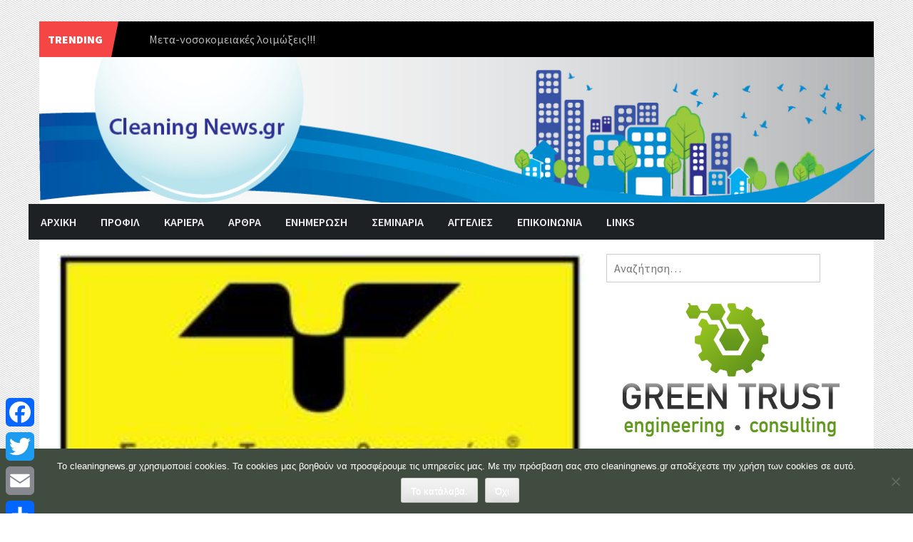

--- FILE ---
content_type: text/html; charset=UTF-8
request_url: https://www.cleaningnews.gr/%CE%B5%CE%BD%CE%B7%CE%BC%CE%B5%CF%81%CF%89%CF%84%CE%B9%CE%BA%CE%AD%CF%82-%CE%BA%CE%B9%CE%BD%CE%AE%CF%83%CE%B5%CE%B9%CF%82-%CF%84%CE%BF%CF%85-%CF%83%CF%89%CE%BC%CE%B1%CF%84%CE%B5%CE%AF%CE%BF%CF%85/
body_size: 18084
content:
<!DOCTYPE html>
<html lang="el">
<head>
<!-- Global site tag (gtag.js) - Google Analytics -->
<script async src="https://www.googletagmanager.com/gtag/js?id=G-1FY0PXNWBE"></script>
<script>
  window.dataLayer = window.dataLayer || [];
  function gtag(){dataLayer.push(arguments);}
  gtag('js', new Date());

  gtag('config', 'G-1FY0PXNWBE');
</script>
<meta charset="UTF-8">
<meta name="viewport" content="width=device-width, initial-scale=1">
<title>Ενημερωτικές Κινήσεις του Σωματείου Ταπητοκαθαριστηρίων “Η Αττική” - CleaningNews.gr | Τα πάντα για την καθαριότητα...</title>
<link rel="profile" href="http://gmpg.org/xfn/11">
<link rel="pingback" href="https://www.cleaningnews.gr/xmlrpc.php">
 <style type="text/css">
    table {border: 1px solid black;}
table td {border: 1px solid black;}
.mejs-controls {display:none !important;}
</style>
<meta name='robots' content='index, follow, max-image-preview:large, max-snippet:-1, max-video-preview:-1' />
	<style>img:is([sizes="auto" i], [sizes^="auto," i]) { contain-intrinsic-size: 3000px 1500px }</style>
	
	<!-- This site is optimized with the Yoast SEO plugin v26.1.1 - https://yoast.com/wordpress/plugins/seo/ -->
	<link rel="canonical" href="https://www.cleaningnews.gr/ενημερωτικές-κινήσεις-του-σωματείου/" />
	<meta property="og:locale" content="el_GR" />
	<meta property="og:type" content="article" />
	<meta property="og:title" content="Ενημερωτικές Κινήσεις του Σωματείου Ταπητοκαθαριστηρίων “Η Αττική” - CleaningNews.gr | Τα πάντα για την καθαριότητα..." />
	<meta property="og:description" content="Από το Σωματείο Ταπητοκαθαριστηρίων “Η Αττική” εστάλη επιστολή προς τα τμήματα προμηθειών των Δήμων της Αττικής , με Θέμα: «Προϋποθέσεις και προσόντα νομίμως λειτουργουσών επιχειρήσεων παροχής υπηρεσιών καθαρισμού και φύλαξης χαλιών για τη συμμετοχή τους σε δημόσιους διαγωνισμούς.» Μια μακροπρόθεσμη κίνηση , για να αρχίσουν να  προστατεύονται τα συμφέροντα όλου του κλάδου, μιας και προς [&hellip;]" />
	<meta property="og:url" content="https://www.cleaningnews.gr/ενημερωτικές-κινήσεις-του-σωματείου/" />
	<meta property="og:site_name" content="CleaningNews.gr | Τα πάντα για την καθαριότητα..." />
	<meta property="article:publisher" content="https://www.facebook.com/Cleaning-News-434120533323678/" />
	<meta property="article:published_time" content="2014-07-08T12:08:05+00:00" />
	<meta property="article:modified_time" content="2014-12-23T15:27:26+00:00" />
	<meta property="og:image" content="https://www.cleaningnews.gr/wp-content/uploads/2014/07/tapitokatharistiria-logo300X200.jpg" />
	<meta property="og:image:width" content="300" />
	<meta property="og:image:height" content="200" />
	<meta property="og:image:type" content="image/jpeg" />
	<meta name="author" content="Giannis Vgenis" />
	<meta name="twitter:label1" content="Συντάχθηκε από" />
	<meta name="twitter:data1" content="Giannis Vgenis" />
	<script type="application/ld+json" class="yoast-schema-graph">{"@context":"https://schema.org","@graph":[{"@type":"Article","@id":"https://www.cleaningnews.gr/%ce%b5%ce%bd%ce%b7%ce%bc%ce%b5%cf%81%cf%89%cf%84%ce%b9%ce%ba%ce%ad%cf%82-%ce%ba%ce%b9%ce%bd%ce%ae%cf%83%ce%b5%ce%b9%cf%82-%cf%84%ce%bf%cf%85-%cf%83%cf%89%ce%bc%ce%b1%cf%84%ce%b5%ce%af%ce%bf%cf%85/#article","isPartOf":{"@id":"https://www.cleaningnews.gr/%ce%b5%ce%bd%ce%b7%ce%bc%ce%b5%cf%81%cf%89%cf%84%ce%b9%ce%ba%ce%ad%cf%82-%ce%ba%ce%b9%ce%bd%ce%ae%cf%83%ce%b5%ce%b9%cf%82-%cf%84%ce%bf%cf%85-%cf%83%cf%89%ce%bc%ce%b1%cf%84%ce%b5%ce%af%ce%bf%cf%85/"},"author":{"name":"Giannis Vgenis","@id":"https://www.cleaningnews.gr/#/schema/person/4aa0f22f4cb81a1a0bc6d6ecb0ff49ce"},"headline":"Ενημερωτικές Κινήσεις του Σωματείου Ταπητοκαθαριστηρίων “Η Αττική”","datePublished":"2014-07-08T12:08:05+00:00","dateModified":"2014-12-23T15:27:26+00:00","mainEntityOfPage":{"@id":"https://www.cleaningnews.gr/%ce%b5%ce%bd%ce%b7%ce%bc%ce%b5%cf%81%cf%89%cf%84%ce%b9%ce%ba%ce%ad%cf%82-%ce%ba%ce%b9%ce%bd%ce%ae%cf%83%ce%b5%ce%b9%cf%82-%cf%84%ce%bf%cf%85-%cf%83%cf%89%ce%bc%ce%b1%cf%84%ce%b5%ce%af%ce%bf%cf%85/"},"wordCount":30,"publisher":{"@id":"https://www.cleaningnews.gr/#organization"},"image":{"@id":"https://www.cleaningnews.gr/%ce%b5%ce%bd%ce%b7%ce%bc%ce%b5%cf%81%cf%89%cf%84%ce%b9%ce%ba%ce%ad%cf%82-%ce%ba%ce%b9%ce%bd%ce%ae%cf%83%ce%b5%ce%b9%cf%82-%cf%84%ce%bf%cf%85-%cf%83%cf%89%ce%bc%ce%b1%cf%84%ce%b5%ce%af%ce%bf%cf%85/#primaryimage"},"thumbnailUrl":"https://www.cleaningnews.gr/wp-content/uploads/2014/07/tapitokatharistiria-logo300X200.jpg","articleSection":["Cleaning advisors (Σύμβουλοι Καθαριότητας)","Cleaning News","Facility Cleaning Services Factory Solutions","Greenest.gr","Επαγγελματικά Νέα","Πολυχώροι Πολλαπλών Εφαρμογών Καθαρισμού","Ταπητοκαθαριστήρια","Uncategorized"],"inLanguage":"el"},{"@type":"WebPage","@id":"https://www.cleaningnews.gr/%ce%b5%ce%bd%ce%b7%ce%bc%ce%b5%cf%81%cf%89%cf%84%ce%b9%ce%ba%ce%ad%cf%82-%ce%ba%ce%b9%ce%bd%ce%ae%cf%83%ce%b5%ce%b9%cf%82-%cf%84%ce%bf%cf%85-%cf%83%cf%89%ce%bc%ce%b1%cf%84%ce%b5%ce%af%ce%bf%cf%85/","url":"https://www.cleaningnews.gr/%ce%b5%ce%bd%ce%b7%ce%bc%ce%b5%cf%81%cf%89%cf%84%ce%b9%ce%ba%ce%ad%cf%82-%ce%ba%ce%b9%ce%bd%ce%ae%cf%83%ce%b5%ce%b9%cf%82-%cf%84%ce%bf%cf%85-%cf%83%cf%89%ce%bc%ce%b1%cf%84%ce%b5%ce%af%ce%bf%cf%85/","name":"Ενημερωτικές Κινήσεις του Σωματείου Ταπητοκαθαριστηρίων “Η Αττική” - CleaningNews.gr | Τα πάντα για την καθαριότητα...","isPartOf":{"@id":"https://www.cleaningnews.gr/#website"},"primaryImageOfPage":{"@id":"https://www.cleaningnews.gr/%ce%b5%ce%bd%ce%b7%ce%bc%ce%b5%cf%81%cf%89%cf%84%ce%b9%ce%ba%ce%ad%cf%82-%ce%ba%ce%b9%ce%bd%ce%ae%cf%83%ce%b5%ce%b9%cf%82-%cf%84%ce%bf%cf%85-%cf%83%cf%89%ce%bc%ce%b1%cf%84%ce%b5%ce%af%ce%bf%cf%85/#primaryimage"},"image":{"@id":"https://www.cleaningnews.gr/%ce%b5%ce%bd%ce%b7%ce%bc%ce%b5%cf%81%cf%89%cf%84%ce%b9%ce%ba%ce%ad%cf%82-%ce%ba%ce%b9%ce%bd%ce%ae%cf%83%ce%b5%ce%b9%cf%82-%cf%84%ce%bf%cf%85-%cf%83%cf%89%ce%bc%ce%b1%cf%84%ce%b5%ce%af%ce%bf%cf%85/#primaryimage"},"thumbnailUrl":"https://www.cleaningnews.gr/wp-content/uploads/2014/07/tapitokatharistiria-logo300X200.jpg","datePublished":"2014-07-08T12:08:05+00:00","dateModified":"2014-12-23T15:27:26+00:00","breadcrumb":{"@id":"https://www.cleaningnews.gr/%ce%b5%ce%bd%ce%b7%ce%bc%ce%b5%cf%81%cf%89%cf%84%ce%b9%ce%ba%ce%ad%cf%82-%ce%ba%ce%b9%ce%bd%ce%ae%cf%83%ce%b5%ce%b9%cf%82-%cf%84%ce%bf%cf%85-%cf%83%cf%89%ce%bc%ce%b1%cf%84%ce%b5%ce%af%ce%bf%cf%85/#breadcrumb"},"inLanguage":"el","potentialAction":[{"@type":"ReadAction","target":["https://www.cleaningnews.gr/%ce%b5%ce%bd%ce%b7%ce%bc%ce%b5%cf%81%cf%89%cf%84%ce%b9%ce%ba%ce%ad%cf%82-%ce%ba%ce%b9%ce%bd%ce%ae%cf%83%ce%b5%ce%b9%cf%82-%cf%84%ce%bf%cf%85-%cf%83%cf%89%ce%bc%ce%b1%cf%84%ce%b5%ce%af%ce%bf%cf%85/"]}]},{"@type":"ImageObject","inLanguage":"el","@id":"https://www.cleaningnews.gr/%ce%b5%ce%bd%ce%b7%ce%bc%ce%b5%cf%81%cf%89%cf%84%ce%b9%ce%ba%ce%ad%cf%82-%ce%ba%ce%b9%ce%bd%ce%ae%cf%83%ce%b5%ce%b9%cf%82-%cf%84%ce%bf%cf%85-%cf%83%cf%89%ce%bc%ce%b1%cf%84%ce%b5%ce%af%ce%bf%cf%85/#primaryimage","url":"https://www.cleaningnews.gr/wp-content/uploads/2014/07/tapitokatharistiria-logo300X200.jpg","contentUrl":"https://www.cleaningnews.gr/wp-content/uploads/2014/07/tapitokatharistiria-logo300X200.jpg","width":"300","height":"200"},{"@type":"BreadcrumbList","@id":"https://www.cleaningnews.gr/%ce%b5%ce%bd%ce%b7%ce%bc%ce%b5%cf%81%cf%89%cf%84%ce%b9%ce%ba%ce%ad%cf%82-%ce%ba%ce%b9%ce%bd%ce%ae%cf%83%ce%b5%ce%b9%cf%82-%cf%84%ce%bf%cf%85-%cf%83%cf%89%ce%bc%ce%b1%cf%84%ce%b5%ce%af%ce%bf%cf%85/#breadcrumb","itemListElement":[{"@type":"ListItem","position":1,"name":"Home","item":"https://www.cleaningnews.gr/"},{"@type":"ListItem","position":2,"name":"Ενημερωτικές Κινήσεις του Σωματείου Ταπητοκαθαριστηρίων “Η Αττική”"}]},{"@type":"WebSite","@id":"https://www.cleaningnews.gr/#website","url":"https://www.cleaningnews.gr/","name":"CleaningNews.gr | Τα πάντα για την καθαριότητα...","description":"","publisher":{"@id":"https://www.cleaningnews.gr/#organization"},"potentialAction":[{"@type":"SearchAction","target":{"@type":"EntryPoint","urlTemplate":"https://www.cleaningnews.gr/?s={search_term_string}"},"query-input":{"@type":"PropertyValueSpecification","valueRequired":true,"valueName":"search_term_string"}}],"inLanguage":"el"},{"@type":"Organization","@id":"https://www.cleaningnews.gr/#organization","name":"Cleaning Newsc","url":"https://www.cleaningnews.gr/","logo":{"@type":"ImageObject","inLanguage":"el","@id":"https://www.cleaningnews.gr/#/schema/logo/image/","url":"https://www.cleaningnews.gr/wp-content/uploads/2010/04/banner463x200.jpg","contentUrl":"https://www.cleaningnews.gr/wp-content/uploads/2010/04/banner463x200.jpg","width":463,"height":201,"caption":"Cleaning Newsc"},"image":{"@id":"https://www.cleaningnews.gr/#/schema/logo/image/"},"sameAs":["https://www.facebook.com/Cleaning-News-434120533323678/"]},{"@type":"Person","@id":"https://www.cleaningnews.gr/#/schema/person/4aa0f22f4cb81a1a0bc6d6ecb0ff49ce","name":"Giannis Vgenis","url":"https://www.cleaningnews.gr/author/gvgenis/"}]}</script>
	<!-- / Yoast SEO plugin. -->


<link rel='dns-prefetch' href='//static.addtoany.com' />
<link rel='dns-prefetch' href='//fonts.googleapis.com' />
<link rel="alternate" type="application/rss+xml" title="Ροή RSS &raquo; CleaningNews.gr | Τα πάντα για την καθαριότητα..." href="https://www.cleaningnews.gr/feed/" />
<link rel='stylesheet' id='wp-block-library-css' href='https://www.cleaningnews.gr/wp-includes/css/dist/block-library/style.min.css?ver=c1d399eb1806ed5212c52d5e16d20716' type='text/css' media='all' />
<style id='classic-theme-styles-inline-css' type='text/css'>
/*! This file is auto-generated */
.wp-block-button__link{color:#fff;background-color:#32373c;border-radius:9999px;box-shadow:none;text-decoration:none;padding:calc(.667em + 2px) calc(1.333em + 2px);font-size:1.125em}.wp-block-file__button{background:#32373c;color:#fff;text-decoration:none}
</style>
<style id='global-styles-inline-css' type='text/css'>
:root{--wp--preset--aspect-ratio--square: 1;--wp--preset--aspect-ratio--4-3: 4/3;--wp--preset--aspect-ratio--3-4: 3/4;--wp--preset--aspect-ratio--3-2: 3/2;--wp--preset--aspect-ratio--2-3: 2/3;--wp--preset--aspect-ratio--16-9: 16/9;--wp--preset--aspect-ratio--9-16: 9/16;--wp--preset--color--black: #000000;--wp--preset--color--cyan-bluish-gray: #abb8c3;--wp--preset--color--white: #ffffff;--wp--preset--color--pale-pink: #f78da7;--wp--preset--color--vivid-red: #cf2e2e;--wp--preset--color--luminous-vivid-orange: #ff6900;--wp--preset--color--luminous-vivid-amber: #fcb900;--wp--preset--color--light-green-cyan: #7bdcb5;--wp--preset--color--vivid-green-cyan: #00d084;--wp--preset--color--pale-cyan-blue: #8ed1fc;--wp--preset--color--vivid-cyan-blue: #0693e3;--wp--preset--color--vivid-purple: #9b51e0;--wp--preset--gradient--vivid-cyan-blue-to-vivid-purple: linear-gradient(135deg,rgba(6,147,227,1) 0%,rgb(155,81,224) 100%);--wp--preset--gradient--light-green-cyan-to-vivid-green-cyan: linear-gradient(135deg,rgb(122,220,180) 0%,rgb(0,208,130) 100%);--wp--preset--gradient--luminous-vivid-amber-to-luminous-vivid-orange: linear-gradient(135deg,rgba(252,185,0,1) 0%,rgba(255,105,0,1) 100%);--wp--preset--gradient--luminous-vivid-orange-to-vivid-red: linear-gradient(135deg,rgba(255,105,0,1) 0%,rgb(207,46,46) 100%);--wp--preset--gradient--very-light-gray-to-cyan-bluish-gray: linear-gradient(135deg,rgb(238,238,238) 0%,rgb(169,184,195) 100%);--wp--preset--gradient--cool-to-warm-spectrum: linear-gradient(135deg,rgb(74,234,220) 0%,rgb(151,120,209) 20%,rgb(207,42,186) 40%,rgb(238,44,130) 60%,rgb(251,105,98) 80%,rgb(254,248,76) 100%);--wp--preset--gradient--blush-light-purple: linear-gradient(135deg,rgb(255,206,236) 0%,rgb(152,150,240) 100%);--wp--preset--gradient--blush-bordeaux: linear-gradient(135deg,rgb(254,205,165) 0%,rgb(254,45,45) 50%,rgb(107,0,62) 100%);--wp--preset--gradient--luminous-dusk: linear-gradient(135deg,rgb(255,203,112) 0%,rgb(199,81,192) 50%,rgb(65,88,208) 100%);--wp--preset--gradient--pale-ocean: linear-gradient(135deg,rgb(255,245,203) 0%,rgb(182,227,212) 50%,rgb(51,167,181) 100%);--wp--preset--gradient--electric-grass: linear-gradient(135deg,rgb(202,248,128) 0%,rgb(113,206,126) 100%);--wp--preset--gradient--midnight: linear-gradient(135deg,rgb(2,3,129) 0%,rgb(40,116,252) 100%);--wp--preset--font-size--small: 13px;--wp--preset--font-size--medium: 20px;--wp--preset--font-size--large: 36px;--wp--preset--font-size--x-large: 42px;--wp--preset--spacing--20: 0.44rem;--wp--preset--spacing--30: 0.67rem;--wp--preset--spacing--40: 1rem;--wp--preset--spacing--50: 1.5rem;--wp--preset--spacing--60: 2.25rem;--wp--preset--spacing--70: 3.38rem;--wp--preset--spacing--80: 5.06rem;--wp--preset--shadow--natural: 6px 6px 9px rgba(0, 0, 0, 0.2);--wp--preset--shadow--deep: 12px 12px 50px rgba(0, 0, 0, 0.4);--wp--preset--shadow--sharp: 6px 6px 0px rgba(0, 0, 0, 0.2);--wp--preset--shadow--outlined: 6px 6px 0px -3px rgba(255, 255, 255, 1), 6px 6px rgba(0, 0, 0, 1);--wp--preset--shadow--crisp: 6px 6px 0px rgba(0, 0, 0, 1);}:where(.is-layout-flex){gap: 0.5em;}:where(.is-layout-grid){gap: 0.5em;}body .is-layout-flex{display: flex;}.is-layout-flex{flex-wrap: wrap;align-items: center;}.is-layout-flex > :is(*, div){margin: 0;}body .is-layout-grid{display: grid;}.is-layout-grid > :is(*, div){margin: 0;}:where(.wp-block-columns.is-layout-flex){gap: 2em;}:where(.wp-block-columns.is-layout-grid){gap: 2em;}:where(.wp-block-post-template.is-layout-flex){gap: 1.25em;}:where(.wp-block-post-template.is-layout-grid){gap: 1.25em;}.has-black-color{color: var(--wp--preset--color--black) !important;}.has-cyan-bluish-gray-color{color: var(--wp--preset--color--cyan-bluish-gray) !important;}.has-white-color{color: var(--wp--preset--color--white) !important;}.has-pale-pink-color{color: var(--wp--preset--color--pale-pink) !important;}.has-vivid-red-color{color: var(--wp--preset--color--vivid-red) !important;}.has-luminous-vivid-orange-color{color: var(--wp--preset--color--luminous-vivid-orange) !important;}.has-luminous-vivid-amber-color{color: var(--wp--preset--color--luminous-vivid-amber) !important;}.has-light-green-cyan-color{color: var(--wp--preset--color--light-green-cyan) !important;}.has-vivid-green-cyan-color{color: var(--wp--preset--color--vivid-green-cyan) !important;}.has-pale-cyan-blue-color{color: var(--wp--preset--color--pale-cyan-blue) !important;}.has-vivid-cyan-blue-color{color: var(--wp--preset--color--vivid-cyan-blue) !important;}.has-vivid-purple-color{color: var(--wp--preset--color--vivid-purple) !important;}.has-black-background-color{background-color: var(--wp--preset--color--black) !important;}.has-cyan-bluish-gray-background-color{background-color: var(--wp--preset--color--cyan-bluish-gray) !important;}.has-white-background-color{background-color: var(--wp--preset--color--white) !important;}.has-pale-pink-background-color{background-color: var(--wp--preset--color--pale-pink) !important;}.has-vivid-red-background-color{background-color: var(--wp--preset--color--vivid-red) !important;}.has-luminous-vivid-orange-background-color{background-color: var(--wp--preset--color--luminous-vivid-orange) !important;}.has-luminous-vivid-amber-background-color{background-color: var(--wp--preset--color--luminous-vivid-amber) !important;}.has-light-green-cyan-background-color{background-color: var(--wp--preset--color--light-green-cyan) !important;}.has-vivid-green-cyan-background-color{background-color: var(--wp--preset--color--vivid-green-cyan) !important;}.has-pale-cyan-blue-background-color{background-color: var(--wp--preset--color--pale-cyan-blue) !important;}.has-vivid-cyan-blue-background-color{background-color: var(--wp--preset--color--vivid-cyan-blue) !important;}.has-vivid-purple-background-color{background-color: var(--wp--preset--color--vivid-purple) !important;}.has-black-border-color{border-color: var(--wp--preset--color--black) !important;}.has-cyan-bluish-gray-border-color{border-color: var(--wp--preset--color--cyan-bluish-gray) !important;}.has-white-border-color{border-color: var(--wp--preset--color--white) !important;}.has-pale-pink-border-color{border-color: var(--wp--preset--color--pale-pink) !important;}.has-vivid-red-border-color{border-color: var(--wp--preset--color--vivid-red) !important;}.has-luminous-vivid-orange-border-color{border-color: var(--wp--preset--color--luminous-vivid-orange) !important;}.has-luminous-vivid-amber-border-color{border-color: var(--wp--preset--color--luminous-vivid-amber) !important;}.has-light-green-cyan-border-color{border-color: var(--wp--preset--color--light-green-cyan) !important;}.has-vivid-green-cyan-border-color{border-color: var(--wp--preset--color--vivid-green-cyan) !important;}.has-pale-cyan-blue-border-color{border-color: var(--wp--preset--color--pale-cyan-blue) !important;}.has-vivid-cyan-blue-border-color{border-color: var(--wp--preset--color--vivid-cyan-blue) !important;}.has-vivid-purple-border-color{border-color: var(--wp--preset--color--vivid-purple) !important;}.has-vivid-cyan-blue-to-vivid-purple-gradient-background{background: var(--wp--preset--gradient--vivid-cyan-blue-to-vivid-purple) !important;}.has-light-green-cyan-to-vivid-green-cyan-gradient-background{background: var(--wp--preset--gradient--light-green-cyan-to-vivid-green-cyan) !important;}.has-luminous-vivid-amber-to-luminous-vivid-orange-gradient-background{background: var(--wp--preset--gradient--luminous-vivid-amber-to-luminous-vivid-orange) !important;}.has-luminous-vivid-orange-to-vivid-red-gradient-background{background: var(--wp--preset--gradient--luminous-vivid-orange-to-vivid-red) !important;}.has-very-light-gray-to-cyan-bluish-gray-gradient-background{background: var(--wp--preset--gradient--very-light-gray-to-cyan-bluish-gray) !important;}.has-cool-to-warm-spectrum-gradient-background{background: var(--wp--preset--gradient--cool-to-warm-spectrum) !important;}.has-blush-light-purple-gradient-background{background: var(--wp--preset--gradient--blush-light-purple) !important;}.has-blush-bordeaux-gradient-background{background: var(--wp--preset--gradient--blush-bordeaux) !important;}.has-luminous-dusk-gradient-background{background: var(--wp--preset--gradient--luminous-dusk) !important;}.has-pale-ocean-gradient-background{background: var(--wp--preset--gradient--pale-ocean) !important;}.has-electric-grass-gradient-background{background: var(--wp--preset--gradient--electric-grass) !important;}.has-midnight-gradient-background{background: var(--wp--preset--gradient--midnight) !important;}.has-small-font-size{font-size: var(--wp--preset--font-size--small) !important;}.has-medium-font-size{font-size: var(--wp--preset--font-size--medium) !important;}.has-large-font-size{font-size: var(--wp--preset--font-size--large) !important;}.has-x-large-font-size{font-size: var(--wp--preset--font-size--x-large) !important;}
:where(.wp-block-post-template.is-layout-flex){gap: 1.25em;}:where(.wp-block-post-template.is-layout-grid){gap: 1.25em;}
:where(.wp-block-columns.is-layout-flex){gap: 2em;}:where(.wp-block-columns.is-layout-grid){gap: 2em;}
:root :where(.wp-block-pullquote){font-size: 1.5em;line-height: 1.6;}
</style>
<link rel='stylesheet' id='advpsStyleSheet-css' href='https://www.cleaningnews.gr/wp-content/plugins/advanced-post-slider/advps-style.css?ver=c1d399eb1806ed5212c52d5e16d20716' type='text/css' media='all' />
<link rel='stylesheet' id='cookie-notice-front-css' href='https://www.cleaningnews.gr/wp-content/plugins/cookie-notice/css/front.min.css?ver=2.5.7' type='text/css' media='all' />
<link rel='stylesheet' id='parent-custom-css' href='https://www.cleaningnews.gr/wp-content/themes/trident-lite/custom.css?ver=c1d399eb1806ed5212c52d5e16d20716' type='text/css' media='all' />
<link rel='stylesheet' id='parent-style-css' href='https://www.cleaningnews.gr/wp-content/themes/trident-lite/style.css?ver=c1d399eb1806ed5212c52d5e16d20716' type='text/css' media='all' />
<link rel='stylesheet' id='child-theme-custom-css' href='https://www.cleaningnews.gr/wp-content/themes/trident-lite-child/custom.css?ver=c1d399eb1806ed5212c52d5e16d20716' type='text/css' media='all' />
<link rel='stylesheet' id='child-theme-css' href='https://www.cleaningnews.gr/wp-content/themes/trident-lite-child/style.css?ver=c1d399eb1806ed5212c52d5e16d20716' type='text/css' media='all' />
<link rel='stylesheet' id='dashicons-css' href='https://www.cleaningnews.gr/wp-includes/css/dashicons.min.css?ver=c1d399eb1806ed5212c52d5e16d20716' type='text/css' media='all' />
<link rel='stylesheet' id='trident-style-css' href='https://www.cleaningnews.gr/wp-content/themes/trident-lite-child/style.css?ver=1.0' type='text/css' media='all' />
<link rel='stylesheet' id='trident-bootstrap-css' href='https://www.cleaningnews.gr/wp-content/themes/trident-lite/inc/bootstrap/css/bootstrap.css?ver=c1d399eb1806ed5212c52d5e16d20716' type='text/css' media='all' />
<link rel='stylesheet' id='trident-bootstrap-theme-css' href='https://www.cleaningnews.gr/wp-content/themes/trident-lite/inc/bootstrap/css/bootstrap-theme.css?ver=c1d399eb1806ed5212c52d5e16d20716' type='text/css' media='all' />
<link rel='stylesheet' id='trident-custom-style-css' href='https://www.cleaningnews.gr/wp-content/themes/trident-lite/custom.css?ver=c1d399eb1806ed5212c52d5e16d20716' type='text/css' media='all' />
<link rel='stylesheet' id='trident-google-fonts-css' href='//fonts.googleapis.com/css?family=Source+Sans+Pro%3A400%2C600%2C700%2C900%2C400italic%2C600italic%2C700italic%2C900italic&#038;ver=c1d399eb1806ed5212c52d5e16d20716' type='text/css' media='all' />
<link rel='stylesheet' id='addtoany-css' href='https://www.cleaningnews.gr/wp-content/plugins/add-to-any/addtoany.min.css?ver=1.16' type='text/css' media='all' />
<style id='addtoany-inline-css' type='text/css'>
@media screen and (max-width:980px){
.a2a_floating_style.a2a_vertical_style{display:none;}
}
@media screen and (min-width:981px){
.a2a_floating_style.a2a_default_style{display:none;}
}
</style>
<script type="text/javascript" id="addtoany-core-js-before">
/* <![CDATA[ */
window.a2a_config=window.a2a_config||{};a2a_config.callbacks=[];a2a_config.overlays=[];a2a_config.templates={};a2a_localize = {
	Share: "Μοιραστείτε",
	Save: "Αποθήκευση",
	Subscribe: "Εγγραφείτε",
	Email: "Email",
	Bookmark: "Προσθήκη στα Αγαπημένα",
	ShowAll: "Προβολή όλων",
	ShowLess: "Προβολή λιγότερων",
	FindServices: "Αναζήτηση υπηρεσίας(ιών)",
	FindAnyServiceToAddTo: "Άμεση προσθήκη κάθε υπηρεσίας",
	PoweredBy: "Powered by",
	ShareViaEmail: "Μοιραστείτε μέσω e-mail",
	SubscribeViaEmail: "Εγγραφείτε μέσω e-mail",
	BookmarkInYourBrowser: "Προσθήκη στα Αγαπημένα μέσα από τον σελιδοδείκτη σας",
	BookmarkInstructions: "Πατήστε Ctrl+D or \u2318+D για να προσθέσετε τη σελίδα στα Αγαπημένα σας",
	AddToYourFavorites: "Προσθήκη στα Αγαπημένα",
	SendFromWebOrProgram: "Αποστολή από οποιοδήποτε e-mail διεύθυνση ή e-mail πρόγραμμα",
	EmailProgram: "E-mail πρόγραμμα",
	More: "Περισσότερα &#8230;",
	ThanksForSharing: "Ευχαριστώ για την κοινοποίηση!",
	ThanksForFollowing: "Ευχαριστώ που με ακολουθείτε!"
};
/* ]]> */
</script>
<script type="text/javascript" defer src="https://static.addtoany.com/menu/page.js" id="addtoany-core-js"></script>
<script type="text/javascript" src="https://www.cleaningnews.gr/wp-includes/js/jquery/jquery.min.js?ver=3.7.1" id="jquery-core-js"></script>
<script type="text/javascript" src="https://www.cleaningnews.gr/wp-includes/js/jquery/jquery-migrate.min.js?ver=3.4.1" id="jquery-migrate-js"></script>
<script type="text/javascript" defer src="https://www.cleaningnews.gr/wp-content/plugins/add-to-any/addtoany.min.js?ver=1.1" id="addtoany-jquery-js"></script>
<script type="text/javascript" src="https://www.cleaningnews.gr/wp-content/plugins/advanced-post-slider/js/advps.frnt.script.js?ver=c1d399eb1806ed5212c52d5e16d20716" id="advps_front_script-js"></script>
<script type="text/javascript" src="https://www.cleaningnews.gr/wp-content/plugins/advanced-post-slider/bxslider/jquery.bxslider.min.js?ver=c1d399eb1806ed5212c52d5e16d20716" id="advps_jbx-js"></script>
<script type="text/javascript" src="https://www.cleaningnews.gr/wp-content/themes/trident-lite/assets/js/trending-bar.js?ver=20140818" id="trident-trending-bar-js"></script>

<link rel="alternate" title="oEmbed (JSON)" type="application/json+oembed" href="https://www.cleaningnews.gr/wp-json/oembed/1.0/embed?url=https%3A%2F%2Fwww.cleaningnews.gr%2F%25ce%25b5%25ce%25bd%25ce%25b7%25ce%25bc%25ce%25b5%25cf%2581%25cf%2589%25cf%2584%25ce%25b9%25ce%25ba%25ce%25ad%25cf%2582-%25ce%25ba%25ce%25b9%25ce%25bd%25ce%25ae%25cf%2583%25ce%25b5%25ce%25b9%25cf%2582-%25cf%2584%25ce%25bf%25cf%2585-%25cf%2583%25cf%2589%25ce%25bc%25ce%25b1%25cf%2584%25ce%25b5%25ce%25af%25ce%25bf%25cf%2585%2F" />
<link rel="alternate" title="oEmbed (XML)" type="text/xml+oembed" href="https://www.cleaningnews.gr/wp-json/oembed/1.0/embed?url=https%3A%2F%2Fwww.cleaningnews.gr%2F%25ce%25b5%25ce%25bd%25ce%25b7%25ce%25bc%25ce%25b5%25cf%2581%25cf%2589%25cf%2584%25ce%25b9%25ce%25ba%25ce%25ad%25cf%2582-%25ce%25ba%25ce%25b9%25ce%25bd%25ce%25ae%25cf%2583%25ce%25b5%25ce%25b9%25cf%2582-%25cf%2584%25ce%25bf%25cf%2585-%25cf%2583%25cf%2589%25ce%25bc%25ce%25b1%25cf%2584%25ce%25b5%25ce%25af%25ce%25bf%25cf%2585%2F&#038;format=xml" />
<link rel="icon" href="https://www.cleaningnews.gr/wp-content/uploads/2010/04/cropped-banner463x200-32x32.jpg" sizes="32x32" />
<link rel="icon" href="https://www.cleaningnews.gr/wp-content/uploads/2010/04/cropped-banner463x200-192x192.jpg" sizes="192x192" />
<link rel="apple-touch-icon" href="https://www.cleaningnews.gr/wp-content/uploads/2010/04/cropped-banner463x200-180x180.jpg" />
<meta name="msapplication-TileImage" content="https://www.cleaningnews.gr/wp-content/uploads/2010/04/cropped-banner463x200-270x270.jpg" />
</head>

<body class="post-template-default single single-post postid-8610 single-format-standard cookies-not-set">
<script>
  (function(i,s,o,g,r,a,m){i['GoogleAnalyticsObject']=r;i[r]=i[r]||function(){
  (i[r].q=i[r].q||[]).push(arguments)},i[r].l=1*new Date();a=s.createElement(o),
  m=s.getElementsByTagName(o)[0];a.async=1;a.src=g;m.parentNode.insertBefore(a,m)
  })(window,document,'script','https://www.google-analytics.com/analytics.js','ga');

  ga('create', 'UA-84007302-1', 'auto');
  ga('send', 'pageview');

</script>
<div class="bl-background">
	<div id="stripe"></div>
</div>
<div id="page" class="hfeed site">
	<header id="masthead" class="site-header" role="banner">
		<div class="container">
			<div class="row">
				
					<div class="trending-ticker">
						<span class="heading">
							Trending							
						</span>

						<ul id="ticker">
																											
													
							<li><a href="https://www.cleaningnews.gr/%ce%b5%ce%ba%cf%80%ce%b1%ce%b9%ce%b4%ce%b5%cf%85%cf%84%ce%b9%ce%ba%cf%8c-%cf%83%ce%b5%ce%bc%ce%b9%ce%bd%ce%ac%cf%81%ce%b9%ce%bf-%ce%bf%ce%bb%ce%bf%ce%ba%ce%bb%ce%b7%cf%81%cf%89%ce%bc-2/" title="Εκπαιδευτικό Σεμινάριο ‘’Ολοκληρωμένης Διαχείρισης Ζωικών Εχθρών Σε Κατοικημένους Χώρους’’">Εκπαιδευτικό Σεμινάριο ‘’Ολοκληρωμένης Διαχείρισης Ζωικών Εχθρών Σε Κατοικημένους Χώρους’’</a></li>
					
													
							<li><a href="https://www.cleaningnews.gr/%cf%80%cf%81%ce%bf%ce%bb%ce%b7%cf%80%cf%84%ce%b9%ce%ba%ce%ae-%cf%85%ce%b3%ce%b9%ce%b5%ce%b9%ce%bd%ce%ae-%cf%80%ce%b1%ce%bd%cf%84%ce%bf%cf%8d-%cf%83%ce%ae%ce%bc%ce%b5%cf%81%ce%b1/" title="Προληπτική Υγιεινή Παντού Σήμερα !!!">Προληπτική Υγιεινή Παντού Σήμερα !!!</a></li>
					
													
							<li><a href="https://www.cleaningnews.gr/%ce%bc%ce%b5%cf%84%ce%b1-%ce%bd%ce%bf%cf%83%ce%bf%ce%ba%ce%bf%ce%bc%ce%b5%ce%b9%ce%b1%ce%ba%ce%ad%cf%82-%ce%bb%ce%bf%ce%b9%ce%bc%cf%8e%ce%be%ce%b5%ce%b9%cf%82/" title="Μετα-νοσοκομειακές λοιμώξεις!!! ">Μετα-νοσοκομειακές λοιμώξεις!!! </a></li>
					
													
							<li><a href="https://www.cleaningnews.gr/%cf%80%cf%81%cf%89%cf%84%ce%bf%cf%86%ce%b1%ce%bd%ce%ad%cf%82-%ce%ba%cf%8d%ce%bc%ce%b1-%ce%ad%ce%be%ce%b1%cf%81%cf%83%ce%b7%cf%82/" title="Πρωτοφανές κύμα έξαρσης του κορονοϊού  στην ‘’μεταπανδημική’’ εποχή.">Πρωτοφανές κύμα έξαρσης του κορονοϊού  στην ‘’μεταπανδημική’’ εποχή.</a></li>
					
													
							<li><a href="https://www.cleaningnews.gr/%cf%84%ce%b1-%cf%80%ce%b5%cf%81%ce%af-%cf%80%ce%b5%cf%81%ce%b9%ce%b2%ce%b1%ce%bb%ce%bb%ce%bf%ce%bd%cf%84%ce%b9%ce%ba%cf%8e%ce%bd-%ce%ba%ce%b1%ce%b9/" title="Τα περί περιβαλλοντικών και βιολογικών παραγόντων το ανάγνωσμα !!!">Τα περί περιβαλλοντικών και βιολογικών παραγόντων το ανάγνωσμα !!!</a></li>
					
														
													</ul>
					</div>

								<div class="header-logo">
					<a class="skip-link screen-reader-text" href="#content">Skip to content</a>
<a href="http://www.cleaningnews.gr"><img src="http://cleaningnews.gr/wp-content/uploads/2014/12/banner1150x2001.jpg" style="width:101.5%" a;t="cleaningnews logo νέα και άρθρα για την καθαριότητα"></a>
				<!--	<a class="brand" href='https://www.cleaningnews.gr/' title='CleaningNews.gr | Τα πάντα για την καθαριότητα&#8230;' rel='home'>				
																	
							<span class="logo-text">CleaningNews.gr | Τα πάντα για την καθαριότητα&#8230;</span>						
															
					</a>
				</div>				
									-->			
				<div class="clearfix"></div>
			</div>
			<div class="row">
				<nav id="site-navigation" class="main-navigation" role="navigation">
					<h2 class="menu-toggle">
						<button class="navbar-toggle collapsed" type="button" data-toggle="collapse" data-target=".bs-navbar-collapse">
							<span class="sr-only">
								Toggle navigation								
							</span>
							<span class="icon-bar"></span>
							<span class="icon-bar"></span>
							<span class="icon-bar"></span>
						</button>
					</h2>
					<div class="menu-htopmenu-container"><ul id="menu-htopmenu" class="menu"><li id="menu-item-9101" class="menu-item menu-item-type-custom menu-item-object-custom menu-item-home menu-item-9101"><a href="https://www.cleaningnews.gr">Αρχικη</a></li>
<li id="menu-item-9090" class="menu-item menu-item-type-post_type menu-item-object-page menu-item-9090"><a href="https://www.cleaningnews.gr/about/">Προφιλ</a></li>
<li id="menu-item-9089" class="menu-item menu-item-type-post_type menu-item-object-page menu-item-9089"><a href="https://www.cleaningnews.gr/symvoules/">Καριερα</a></li>
<li id="menu-item-9084" class="menu-item menu-item-type-post_type menu-item-object-page menu-item-9084"><a href="https://www.cleaningnews.gr/%ce%b1%cf%81%ce%b8%cf%81%ce%b1-cleaning-news/">Αρθρα</a></li>
<li id="menu-item-10764" class="menu-item menu-item-type-post_type menu-item-object-page menu-item-10764"><a href="https://www.cleaningnews.gr/%ce%b5%ce%bd%ce%b7%ce%bc%ce%ad%cf%81%cf%89%cf%83%ce%b7-cleaningnews-gr/">Ενημέρωση</a></li>
<li id="menu-item-9085" class="menu-item menu-item-type-post_type menu-item-object-page menu-item-9085"><a href="https://www.cleaningnews.gr/%ce%b5%ce%ba%ce%b8%ce%ad%cf%83%ce%b5%ce%b9%cf%82-%cf%83%ce%b5%ce%bc%ce%b9%ce%bd%ce%ac%cf%81%ce%b9%ce%b1-2/">Σεμιναρια</a></li>
<li id="menu-item-9086" class="menu-item menu-item-type-post_type menu-item-object-page menu-item-9086"><a href="https://www.cleaningnews.gr/%ce%bf%ce%bb%ce%bf%ce%ba%ce%bb%ce%b7%cf%81%cf%89%ce%bc%ce%ad%ce%bd%ce%b7-%cf%80%ce%b5%cf%81%ce%b9%ce%b2%ce%b1%ce%bb%ce%bb%ce%bf%ce%bd%cf%84%ce%bf%ce%bb%ce%bf%ce%b3%ce%b9%ce%ba%ce%ae-%cf%85%ce%b3/">Αγγελίες</a></li>
<li id="menu-item-9087" class="menu-item menu-item-type-post_type menu-item-object-page menu-item-9087"><a href="https://www.cleaningnews.gr/%ce%b5%cf%80%ce%b9%ce%ba%ce%bf%ce%b9%ce%bd%cf%89%ce%bd%ce%af%ce%b1/">Επικοινωνια</a></li>
<li id="menu-item-9088" class="menu-item menu-item-type-post_type menu-item-object-page menu-item-9088"><a href="https://www.cleaningnews.gr/%ce%ba%ce%b1%ce%b8%ce%b1%cf%81%ce%bf%ce%bc%ce%b1%ce%bd%ce%af%ce%b1/">Links</a></li>
</ul></div>				</nav><!-- #site-navigation -->
			</div>
		</div><!-- .container -->
	</header><!-- #masthead -->

	<div id="content" class="site-content container">	
		<div class="row">
	<div id="primary" class="content-area col-sm-8">
		<main id="main" class="site-main" role="main">

		
			
<article id="post-8610" class="post-8610 post type-post status-publish format-standard has-post-thumbnail hentry category-advisors category-cleaning-news-2 category-facility_cleaning_services_factory_solutions category-housingservices-gr category-9 category-polixwroi category-tapitokatharistiria category-uncategorized">
		<div class="entry-image">
		<a href="https://www.cleaningnews.gr/%ce%b5%ce%bd%ce%b7%ce%bc%ce%b5%cf%81%cf%89%cf%84%ce%b9%ce%ba%ce%ad%cf%82-%ce%ba%ce%b9%ce%bd%ce%ae%cf%83%ce%b5%ce%b9%cf%82-%cf%84%ce%bf%cf%85-%cf%83%cf%89%ce%bc%ce%b1%cf%84%ce%b5%ce%af%ce%bf%cf%85/">
			<img width="300" height="200" src="https://www.cleaningnews.gr/wp-content/uploads/2014/07/tapitokatharistiria-logo300X200.jpg" class="attachment-post-thumbnail size-post-thumbnail wp-post-image" alt="" decoding="async" fetchpriority="high" />		</a>
	</div>
		<header class="entry-header">
		<h1 class="entry-title">Ενημερωτικές Κινήσεις του Σωματείου Ταπητοκαθαριστηρίων “Η Αττική”</h1>

		<div class="entry-meta">
			<span class="post-author"> By <span class="author vcard"><a class="url fn n" href="https://www.cleaningnews.gr/author/gvgenis/">Giannis Vgenis</a></span></span> <span class="posted-on post-date">• On <a href="https://www.cleaningnews.gr/%ce%b5%ce%bd%ce%b7%ce%bc%ce%b5%cf%81%cf%89%cf%84%ce%b9%ce%ba%ce%ad%cf%82-%ce%ba%ce%b9%ce%bd%ce%ae%cf%83%ce%b5%ce%b9%cf%82-%cf%84%ce%bf%cf%85-%cf%83%cf%89%ce%bc%ce%b1%cf%84%ce%b5%ce%af%ce%bf%cf%85/" rel="bookmark"><time class="entry-date published" datetime="2014-07-08T12:08:05+03:00">8 Ιουλίου 2014</time><time class="updated" datetime="2014-12-23T17:27:26+02:00">23 Δεκεμβρίου 2014</time></a></span> <span class="post-category">• In <a href="https://www.cleaningnews.gr/category/%ce%b5%cf%80%ce%b1%ce%b3%ce%b3%ce%b5%ce%bb%ce%bc%ce%b1%cf%84%ce%b9%ce%ba%ce%ac-%ce%bd%ce%ad%ce%b1/advisors/" rel="category tag">Cleaning advisors (Σύμβουλοι Καθαριότητας)</a>, <a href="https://www.cleaningnews.gr/category/cleaning-news-2/" rel="category tag">Cleaning News</a>, <a href="https://www.cleaningnews.gr/category/%cf%85%cf%80%ce%b7%cf%81%ce%b5%cf%83%ce%af%ce%b5%cf%82/facility_cleaning_services_factory_solutions/" rel="category tag">Facility Cleaning Services Factory Solutions</a>, <a href="https://www.cleaningnews.gr/category/housingservices-gr/" rel="category tag">Greenest.gr</a>, <a href="https://www.cleaningnews.gr/category/%ce%b5%cf%80%ce%b1%ce%b3%ce%b3%ce%b5%ce%bb%ce%bc%ce%b1%cf%84%ce%b9%ce%ba%ce%ac-%ce%bd%ce%ad%ce%b1/" rel="category tag">Επαγγελματικά Νέα</a>, <a href="https://www.cleaningnews.gr/category/%cf%85%cf%80%ce%b7%cf%81%ce%b5%cf%83%ce%af%ce%b5%cf%82/facility_cleaning_services_factory_solutions/polixwroi/" rel="category tag">Πολυχώροι Πολλαπλών Εφαρμογών Καθαρισμού</a>, <a href="https://www.cleaningnews.gr/category/%cf%85%cf%80%ce%b7%cf%81%ce%b5%cf%83%ce%af%ce%b5%cf%82/facility_cleaning_services_factory_solutions/tapitokatharistiria/" rel="category tag">Ταπητοκαθαριστήρια</a>, <a href="https://www.cleaningnews.gr/category/uncategorized/" rel="category tag">Uncategorized</a></span>			<span class="meta-cat"><i class="fa fa-book"></i> <a href="https://www.cleaningnews.gr/category/%ce%b5%cf%80%ce%b1%ce%b3%ce%b3%ce%b5%ce%bb%ce%bc%ce%b1%cf%84%ce%b9%ce%ba%ce%ac-%ce%bd%ce%ad%ce%b1/advisors/" rel="category tag">Cleaning advisors (Σύμβουλοι Καθαριότητας)</a>, <a href="https://www.cleaningnews.gr/category/cleaning-news-2/" rel="category tag">Cleaning News</a>, <a href="https://www.cleaningnews.gr/category/%cf%85%cf%80%ce%b7%cf%81%ce%b5%cf%83%ce%af%ce%b5%cf%82/facility_cleaning_services_factory_solutions/" rel="category tag">Facility Cleaning Services Factory Solutions</a>, <a href="https://www.cleaningnews.gr/category/housingservices-gr/" rel="category tag">Greenest.gr</a>, <a href="https://www.cleaningnews.gr/category/%ce%b5%cf%80%ce%b1%ce%b3%ce%b3%ce%b5%ce%bb%ce%bc%ce%b1%cf%84%ce%b9%ce%ba%ce%ac-%ce%bd%ce%ad%ce%b1/" rel="category tag">Επαγγελματικά Νέα</a>, <a href="https://www.cleaningnews.gr/category/%cf%85%cf%80%ce%b7%cf%81%ce%b5%cf%83%ce%af%ce%b5%cf%82/facility_cleaning_services_factory_solutions/polixwroi/" rel="category tag">Πολυχώροι Πολλαπλών Εφαρμογών Καθαρισμού</a>, <a href="https://www.cleaningnews.gr/category/%cf%85%cf%80%ce%b7%cf%81%ce%b5%cf%83%ce%af%ce%b5%cf%82/facility_cleaning_services_factory_solutions/tapitokatharistiria/" rel="category tag">Ταπητοκαθαριστήρια</a>, <a href="https://www.cleaningnews.gr/category/uncategorized/" rel="category tag">Uncategorized</a></span> <i class="fa fa-comments"></i> <a href="https://www.cleaningnews.gr/%ce%b5%ce%bd%ce%b7%ce%bc%ce%b5%cf%81%cf%89%cf%84%ce%b9%ce%ba%ce%ad%cf%82-%ce%ba%ce%b9%ce%bd%ce%ae%cf%83%ce%b5%ce%b9%cf%82-%cf%84%ce%bf%cf%85-%cf%83%cf%89%ce%bc%ce%b1%cf%84%ce%b5%ce%af%ce%bf%cf%85/#respond">0</a>		</div><!-- .entry-meta -->
	</header><!-- .entry-header -->

	<div class="entry-content">
		<p><a href="https://www.cleaningnews.gr/wp-content/uploads/2014/07/tapitokatharistiria-logo300X200.jpg"><img decoding="async" class="alignleft size-full wp-image-8611" title="tapitokatharistiria-logo300X200" src="https://www.cleaningnews.gr/wp-content/uploads/2014/07/tapitokatharistiria-logo300X200.jpg" alt="" width="300" height="200" /></a></p>
<p>Από το Σωματείο Ταπητοκαθαριστηρίων “Η Αττική” εστάλη επιστολή προς τα τμήματα προμηθειών των Δήμων της Αττικής , με Θέμα: «Προϋποθέσεις και προσόντα νομίμως λειτουργουσών επιχειρήσεων παροχής υπηρεσιών καθαρισμού και φύλαξης χαλιών για τη συμμετοχή τους σε δημόσιους διαγωνισμούς.»</p>
<p>Μια μακροπρόθεσμη κίνηση , για να αρχίσουν να  προστατεύονται τα συμφέροντα όλου του κλάδου, μιας και προς το τέλος του έτους θα ξεκινήσει η πιστοποίηση των ατόμων του επαγγέλματος του ταπητοκαθαριστών , με βάση το <a href="http://hygienichome.gr/wp-content/uploads/EP191.pdf">Επαγγελματικό  Περίγραμμα του «Καθαριστή Ταπήτων / Ταπετσαριων»</a> και την συνεργασία των ΚΕΚ ΓΣΕΒΕΕ.</p>
<p>Οι κινήσεις αυτές γίνονται  , όπως αναφέρετε και στην <strong>συνοδευτική επιστολή προς τα μέλη,</strong> γιατί το τελευταίο διάστημα έχουν διαπιστωθεί ‘κρούσματα’ σε πολλούς διαγωνισμούς δημοσίων φορέων , είτε σε απευθείας αναθέσεις  , να εμφανίζονται σαν ταπητοκαθαριστές πάρα πολλοί άσχετοι  με το επάγγελμα και δίνοντας πολύ χαμηλές τιμές τους ανατίθενται οι καθαρισμοί.</p>
<p>Παράλληλα δε ζητά από τους φορείς του δημοσίου να  ενημερώνουν το σωματείο για επικείμενους διαγωνισμούς μας και το σωματείο θα ενημερώνει έγκαιρα τα μέλη μέσω του <a href="http://www.tapitokatharistes.gr/">www.tapitokatharistes.gr</a> ώστε όποιος ενδιαφέρεται να συμμετέχει.</p>
<p>Αυτή η <strong>Ενημερωτική Κίνηση</strong>, είναι το πρώτο δείγμα μιας και στην συνοδευτική επιστολή ζητά από τα μέλη να συμμετέχουν με απόψεις η  και υποδείξεις,  στον  τρόπο και στις  προτεραιότητες για τις επόμενες δράσεις του Σωματείου,  οι οποίες θα δημοσιεύονται και από το μέσω του <a href="http://www.tapitokatharistes.gr/">www.tapitokatharistes.gr</a> .</p>
<p>Οι απόψεις και οι υποδείξεις μπορούν να στέλνονται στο email  του σωματείου <a href="mailto:info@tapitokatharistes.gr">info@tapitokatharistes.gr</a> ,  με επιστολή στο γραφείο του Σωματείου ή και με παρουσία σε διοικητικό συμβούλιο . Έτσι δεν μένει χώρος για παραπληροφόρηση και διαστρέβλωση για τους στόχους  και τις δράσεις  του Σωματείου.</p>
<p>Αναφορικά με τις επόμενες Ενημερωτικές Κινήσεις , <strong>η άποψη μου για τις συμβάσεις</strong> είναι ότι , θα πρέπει<strong> να ανανεωθούν</strong>, με γνώμονα την Ποιοτική καθαριότητα για θέματα υγειάς , την προστασία της Δημόσιας περιουσίας αλλά και την προστασία του περιβάλλοντος.</p>
<p>Υπάρχει και το<strong> εγχειρίδιο για τις δημόσιες συμβάσεις</strong> σε περιβαλλοντικά θέματα. (<a href="http://www.ypeka.gr/LinkClick.aspx?fileticket=1%2F5t6dQ7MvA%3D&amp;tabid=533">Αγοράστε οικολογικά- Πράσινες Δημόσιες Συμβάσεις! </a> = διαδικασία κατά την οποία λαμβάνονται υπόψη περιβαλλοντικές παράμετροι κατά τη διεργασία σύναψης συμβάσεων )</p>
<p><strong>Ιωάννης Βγενής</strong></p>
<p>&nbsp;</p>
<p><strong>Ενημερωτικές Επιστολές</strong> <strong>του Σωματείου Ταπητοκαθαριστηρίων “Η Αττική”</strong></p>
<p><a href="https://www.cleaningnews.gr/wp-content/uploads/2014/07/Επιστολή-του-Σωματείου-Ταπητοκαθαριστηρίων-“Η-Αττική”.pdf">Επιστολή του Σωματείου Ταπητοκαθαριστηρίων “Η Αττική&#8221;pdf</a></p>
<p><a href="https://www.cleaningnews.gr/wp-content/uploads/2014/07/ΣΥΝΟΔΕΥΤΙΚΗ-ΕΠΙΣΤΟΛΗ-ΠΡΟΣ-ΤΑ-ΜΕΛΗ-ΤΟΥ-ΣΩΜΑΤΕΙΟΥ-.pdf">Συνοδευτική  Επιστολή Προς τα Μέλη του Σωματειου.pdf &#8211;</a></p>
<p>&nbsp;</p>
<p>&nbsp;</p>
<p><strong>Σωματείο Ταπητοκαθαριστηρίων “Η Αττική”</strong></p>
<p>Δερβενακίων 25  Ν. Χαλκηδόνα</p>
<p><strong>Τηλ: 211-1051141</strong></p>
<p><a href="http://www.tapitokatharistes.gr/">www.tapitokatharistes.gr</a> .</p>
<p><a href="mailto:info@tapitokatharistes.gr">info@tapitokatharistes.gr</a></p>
<p>&nbsp;</p>
<p><span style="color: #000080;"><strong>Πηγή:</strong></span> <a href="https://www.cleaningnews.gr/?p=8610">https://www.cleaningnews.gr/?p=8610</a></p>
<div class="addtoany_share_save_container addtoany_content addtoany_content_bottom"><div class="a2a_kit a2a_kit_size_40 addtoany_list" data-a2a-url="https://www.cleaningnews.gr/%ce%b5%ce%bd%ce%b7%ce%bc%ce%b5%cf%81%cf%89%cf%84%ce%b9%ce%ba%ce%ad%cf%82-%ce%ba%ce%b9%ce%bd%ce%ae%cf%83%ce%b5%ce%b9%cf%82-%cf%84%ce%bf%cf%85-%cf%83%cf%89%ce%bc%ce%b1%cf%84%ce%b5%ce%af%ce%bf%cf%85/" data-a2a-title="Ενημερωτικές Κινήσεις του Σωματείου Ταπητοκαθαριστηρίων “Η Αττική”"><a class="a2a_button_facebook" href="https://www.addtoany.com/add_to/facebook?linkurl=https%3A%2F%2Fwww.cleaningnews.gr%2F%25ce%25b5%25ce%25bd%25ce%25b7%25ce%25bc%25ce%25b5%25cf%2581%25cf%2589%25cf%2584%25ce%25b9%25ce%25ba%25ce%25ad%25cf%2582-%25ce%25ba%25ce%25b9%25ce%25bd%25ce%25ae%25cf%2583%25ce%25b5%25ce%25b9%25cf%2582-%25cf%2584%25ce%25bf%25cf%2585-%25cf%2583%25cf%2589%25ce%25bc%25ce%25b1%25cf%2584%25ce%25b5%25ce%25af%25ce%25bf%25cf%2585%2F&amp;linkname=%CE%95%CE%BD%CE%B7%CE%BC%CE%B5%CF%81%CF%89%CF%84%CE%B9%CE%BA%CE%AD%CF%82%20%CE%9A%CE%B9%CE%BD%CE%AE%CF%83%CE%B5%CE%B9%CF%82%20%CF%84%CE%BF%CF%85%20%CE%A3%CF%89%CE%BC%CE%B1%CF%84%CE%B5%CE%AF%CE%BF%CF%85%20%CE%A4%CE%B1%CF%80%CE%B7%CF%84%CE%BF%CE%BA%CE%B1%CE%B8%CE%B1%CF%81%CE%B9%CF%83%CF%84%CE%B7%CF%81%CE%AF%CF%89%CE%BD%20%E2%80%9C%CE%97%20%CE%91%CF%84%CF%84%CE%B9%CE%BA%CE%AE%E2%80%9D" title="Facebook" rel="nofollow noopener" target="_blank"></a><a class="a2a_button_twitter" href="https://www.addtoany.com/add_to/twitter?linkurl=https%3A%2F%2Fwww.cleaningnews.gr%2F%25ce%25b5%25ce%25bd%25ce%25b7%25ce%25bc%25ce%25b5%25cf%2581%25cf%2589%25cf%2584%25ce%25b9%25ce%25ba%25ce%25ad%25cf%2582-%25ce%25ba%25ce%25b9%25ce%25bd%25ce%25ae%25cf%2583%25ce%25b5%25ce%25b9%25cf%2582-%25cf%2584%25ce%25bf%25cf%2585-%25cf%2583%25cf%2589%25ce%25bc%25ce%25b1%25cf%2584%25ce%25b5%25ce%25af%25ce%25bf%25cf%2585%2F&amp;linkname=%CE%95%CE%BD%CE%B7%CE%BC%CE%B5%CF%81%CF%89%CF%84%CE%B9%CE%BA%CE%AD%CF%82%20%CE%9A%CE%B9%CE%BD%CE%AE%CF%83%CE%B5%CE%B9%CF%82%20%CF%84%CE%BF%CF%85%20%CE%A3%CF%89%CE%BC%CE%B1%CF%84%CE%B5%CE%AF%CE%BF%CF%85%20%CE%A4%CE%B1%CF%80%CE%B7%CF%84%CE%BF%CE%BA%CE%B1%CE%B8%CE%B1%CF%81%CE%B9%CF%83%CF%84%CE%B7%CF%81%CE%AF%CF%89%CE%BD%20%E2%80%9C%CE%97%20%CE%91%CF%84%CF%84%CE%B9%CE%BA%CE%AE%E2%80%9D" title="Twitter" rel="nofollow noopener" target="_blank"></a><a class="a2a_button_email" href="https://www.addtoany.com/add_to/email?linkurl=https%3A%2F%2Fwww.cleaningnews.gr%2F%25ce%25b5%25ce%25bd%25ce%25b7%25ce%25bc%25ce%25b5%25cf%2581%25cf%2589%25cf%2584%25ce%25b9%25ce%25ba%25ce%25ad%25cf%2582-%25ce%25ba%25ce%25b9%25ce%25bd%25ce%25ae%25cf%2583%25ce%25b5%25ce%25b9%25cf%2582-%25cf%2584%25ce%25bf%25cf%2585-%25cf%2583%25cf%2589%25ce%25bc%25ce%25b1%25cf%2584%25ce%25b5%25ce%25af%25ce%25bf%25cf%2585%2F&amp;linkname=%CE%95%CE%BD%CE%B7%CE%BC%CE%B5%CF%81%CF%89%CF%84%CE%B9%CE%BA%CE%AD%CF%82%20%CE%9A%CE%B9%CE%BD%CE%AE%CF%83%CE%B5%CE%B9%CF%82%20%CF%84%CE%BF%CF%85%20%CE%A3%CF%89%CE%BC%CE%B1%CF%84%CE%B5%CE%AF%CE%BF%CF%85%20%CE%A4%CE%B1%CF%80%CE%B7%CF%84%CE%BF%CE%BA%CE%B1%CE%B8%CE%B1%CF%81%CE%B9%CF%83%CF%84%CE%B7%CF%81%CE%AF%CF%89%CE%BD%20%E2%80%9C%CE%97%20%CE%91%CF%84%CF%84%CE%B9%CE%BA%CE%AE%E2%80%9D" title="Email" rel="nofollow noopener" target="_blank"></a><a class="a2a_dd addtoany_share_save addtoany_share" href="https://www.addtoany.com/share"></a></div></div>			</div><!-- .entry-content -->

	<footer class="entry-meta">
			</footer><!-- .entry-meta -->
</article><!-- #post-## -->

				<nav class="navigation post-navigation" role="navigation">
		<h2 class="screen-reader-text">Post navigation</h2>
		<div class="nav-links">
			<div class="nav-previous"><a href="https://www.cleaningnews.gr/%ce%b5%cf%80%ce%b9%cf%84%ce%b1%ce%ba%cf%84%ce%b9%ce%ba%ce%ae-%ce%b1%ce%bd%ce%ac%ce%b3%ce%ba%ce%b7-%ce%b1%ce%bd%ce%ac%cf%80%cf%84%cf%85%ce%be%ce%b7-%cf%84%cf%89%ce%bd-bio-%ce%b5%cf%86%ce%b1/" rel="prev">Επιτακτική ανάγκη η ανάπτυξη των Bio-εφαρμογών Διαχείρισης του Εσωτερικού Περιβάλλοντος.</a></div><div class="nav-next"><a href="https://www.cleaningnews.gr/%ce%b1%cf%80%ce%bf-%cf%84%ce%b7-%ce%b8%ce%b5%cf%89%cf%81%ce%b9%ce%b1-%cf%83%cf%84%ce%b7%ce%bd-%cf%80%cf%81%ce%b1%ce%be%ce%b7-%ce%b1%cf%80%ce%b5%ce%bd%cf%84%ce%bf%ce%bc%cf%89%cf%83/" rel="next">ΑΠΟ ΤΗ ΘΕΩΡΙΑ ΣΤΗΝ ΠΡΑΞΗ: ‘’ΑΠΕΝΤΟΜΩΣΕΙΣ- ΜΥΟΚΤΟΝΙΕΣ – ΑΠΟΛΥΜΑΝΣΕΙΣ ΣΤΟ ΑΣΤΙΚΟ ΚΑΙ ΠΕΡΙΑΣΤΙΚΟ ΠΕΡΙΒΑΛΛΟΝ’’ ( ΣΕΠΤΕΜΒΡΙΟΣ 2014)</a></div>		</div><!-- .nav-links -->
	</nav><!-- .navigation -->
	
			<div id="author-title">
				<h3>
					About Giannis Vgenis				</h3>
			</div>
			<div id="authorbio">
				<div class="author-avatar">
								
				</div>
				<div class="authorinfo">					
								
				</div>
				<div class="clearfix"></div>
			</div>

			
		
		</main><!-- #main -->
	</div><!-- #primary -->

	<div id="secondary" class="widget-area col-sm-3 col-sm-offset-1" role="complementary">
		<aside id="search-2" class="widget widget_search"><form role="search" method="get" class="search-form" action="https://www.cleaningnews.gr/">
				<label>
					<span class="screen-reader-text">Αναζήτηση για:</span>
					<input type="search" class="search-field" placeholder="Αναζήτηση&hellip;" value="" name="s" />
				</label>
				<input type="submit" class="search-submit" value="Αναζήτηση" />
			</form></aside><aside id="widget_sp_image-81" class="widget widget_sp_image"><a href="https://greentrust.gr/" target="_self" class="widget_sp_image-image-link"><img width="600" height="321" alt="square-logo green trust" class="attachment-full" style="max-width: 100%;" srcset="https://www.cleaningnews.gr/wp-content/uploads/2014/12/square-logo-600x320-1.png 600w, https://www.cleaningnews.gr/wp-content/uploads/2014/12/square-logo-600x320-1-300x161.png 300w" sizes="(max-width: 600px) 100vw, 600px" src="https://www.cleaningnews.gr/wp-content/uploads/2014/12/square-logo-600x320-1.png" /></a></aside><aside id="text-32" class="widget widget_text">			<div class="textwidget"><p><iframe loading="lazy" title="DUST REMOVER MACHINE FOR PRECIOUS RUGS" src="https://www.youtube.com/embed/lwQX5UeP8Is?feature=oembed" frameborder="0" allow="accelerometer; autoplay; clipboard-write; encrypted-media; gyroscope; picture-in-picture; web-share" referrerpolicy="strict-origin-when-cross-origin" allowfullscreen></iframe></p>
</div>
		</aside><aside id="widget_sp_image-65" class="widget widget_sp_image"><a href="http://hygienichome.gr/%cf%85%cf%80%ce%b7%cf%81%ce%b5%cf%83%ce%af%ce%b5%cf%82/healthful-pets/" target="_blank" class="widget_sp_image-image-link"><img width="300" height="300" class="attachment-medium aligncenter" style="max-width: 100%;" srcset="https://www.cleaningnews.gr/wp-content/uploads/2017/04/sars-icon1-300x300.jpg 300w, https://www.cleaningnews.gr/wp-content/uploads/2017/04/sars-icon1-150x150.jpg 150w, https://www.cleaningnews.gr/wp-content/uploads/2017/04/sars-icon1.jpg 448w" sizes="(max-width: 300px) 100vw, 300px" src="https://www.cleaningnews.gr/wp-content/uploads/2017/04/sars-icon1-300x300.jpg" /></a></aside><aside id="widget_sp_image-80" class="widget widget_sp_image"><a href="https://klintec.gr/b-el-d-bio-electric-diagnostics/" target="_self" class="widget_sp_image-image-link"><img width="1336" height="1336" alt="BELD Embio Diagnostics" class="attachment-1336x1336 aligncenter" style="max-width: 100%;" src="https://www.cleaningnews.gr/wp-content/uploads/2014/12/BELD-Embio-Diagnostics-1336x1336-1.png" /></a></aside><aside id="text-17" class="widget widget_text">			<div class="textwidget"><p style="text-align: center;padding-bottom:1em;"><a href="http://cleaningnews.gr/reciprocity-%ce%b1%ce%bc%ce%bf%ce%b9%ce%b2%ce%b1%ce%b9%cf%8c%cf%84%ce%b7%cf%84%ce%b1-%ce%b1%ce%bd%cf%84%ce%b1%cf%80%ce%bf%ce%b4%ce%bf%cf%84%ce%b9%ce%ba%cf%8c%cf%84%ce%b7%cf%84%ce%b1/" target="_blank"><img class="aligncenter size-full wp-image-7945" title="reciprocity" src="http://cleaningnews.gr/wp-content/uploads/2016/08/banner-reciprocity400-x240.jpg" alt="Reciprocity| Χτίζοντας γέφυρες με πελάτες και προμηθευτές" width="300" height="180" /></a></p>
<!--<p style="text-align: center;padding-bottom:1em;"><a href="http://www.magdasnews.gr/" target="_blank"><img class="aligncenter size-full wp-image-7945" title="Atticanews" src="http://cleaningnews.gr/wp-content/uploads/2014/07/logo-magdas-news-62.png" alt="Magdas News | Τα νέα της Μάγδας" width="300" height="68" /></a></p>--></div>
		</aside><aside id="widget_sp_image-64" class="widget widget_sp_image"><a href="http://www.greenandcleanhotels.gr/?page_id=37" target="_blank" class="widget_sp_image-image-link"><img width="263" height="300" alt="GandCSearch" class="attachment-medium aligncenter" style="max-width: 100%;" srcset="https://www.cleaningnews.gr/wp-content/uploads/2014/12/3Green-and-Clean-Rooms-tsek-in-400x450-263x300.jpg 263w, https://www.cleaningnews.gr/wp-content/uploads/2014/12/3Green-and-Clean-Rooms-tsek-in-400x450-768x877.jpg 768w, https://www.cleaningnews.gr/wp-content/uploads/2014/12/3Green-and-Clean-Rooms-tsek-in-400x450-897x1024.jpg 897w, https://www.cleaningnews.gr/wp-content/uploads/2014/12/3Green-and-Clean-Rooms-tsek-in-400x450.jpg 904w" sizes="(max-width: 263px) 100vw, 263px" src="https://www.cleaningnews.gr/wp-content/uploads/2014/12/3Green-and-Clean-Rooms-tsek-in-400x450-263x300.jpg" /></a></aside><aside id="text-31" class="widget widget_text">			<div class="textwidget"><p><iframe loading="lazy" title="Combo3 - Innovative air disinfection and purifier" src="https://www.youtube.com/embed/NMaaW5C40CI?feature=oembed" frameborder="0" allow="accelerometer; autoplay; clipboard-write; encrypted-media; gyroscope; picture-in-picture; web-share" referrerpolicy="strict-origin-when-cross-origin" allowfullscreen></iframe></p>
</div>
		</aside><aside id="widget_sp_image-75" class="widget widget_sp_image"><a href="http://cleaningnews.gr/wp-content/uploads/2014/12/Περιβαλλοντικά-μέτρα-ελέγχου-της-διασποράς-των-λοιμώξεων-στην-εποχή-της-COVID-19.pdf" target="_blank" class="widget_sp_image-image-link"><img width="645" height="856" alt="metra elegxou koronoiou" class="attachment-full aligncenter" style="max-width: 100%;" srcset="https://www.cleaningnews.gr/wp-content/uploads/2014/12/metra-elegxou.jpg 645w, https://www.cleaningnews.gr/wp-content/uploads/2014/12/metra-elegxou-226x300.jpg 226w" sizes="(max-width: 645px) 100vw, 645px" src="https://www.cleaningnews.gr/wp-content/uploads/2014/12/metra-elegxou.jpg" /></a></aside><aside id="widget_sp_image-73" class="widget widget_sp_image"><a href="http://cleaningnews.gr/wp-content/uploads/2014/12/Ενημεροτικό-Υλικό-–‘Ολοκληρωμένης-ΔιαχείρισηςΚαθαριότητας-και-Υγιεινής-Εσωτερικών-Χώρων-‘-2021-.pdf" target="_self" class="widget_sp_image-image-link"><img width="450" height="435" class="attachment-full aligncenter" style="max-width: 100%;" srcset="https://www.cleaningnews.gr/wp-content/uploads/2014/12/anti-infection-s.jpg 450w, https://www.cleaningnews.gr/wp-content/uploads/2014/12/anti-infection-s-300x290.jpg 300w" sizes="(max-width: 450px) 100vw, 450px" src="https://www.cleaningnews.gr/wp-content/uploads/2014/12/anti-infection-s.jpg" /></a></aside><aside id="widget_sp_image-77" class="widget widget_sp_image"><a href="http://www.cleanexpo.eu/" target="_self" class="widget_sp_image-image-link"><img width="351" height="129" alt="cleanexpo logo" class="attachment-full aligncenter" style="max-width: 100%;" srcset="https://www.cleaningnews.gr/wp-content/uploads/2014/12/logo_22-350.png 351w, https://www.cleaningnews.gr/wp-content/uploads/2014/12/logo_22-350-300x110.png 300w" sizes="(max-width: 351px) 100vw, 351px" src="https://www.cleaningnews.gr/wp-content/uploads/2014/12/logo_22-350.png" /></a></aside><aside id="widget_sp_image-76" class="widget widget_sp_image"><a href="http://klintec.gr/wp-content/uploads/2022/03/%CE%9F%CE%BB%CE%BF%CE%BA%CE%BB%CE%B7%CF%81%CF%89%CE%BC%CE%AD%CE%BD%CE%B7-%CE%A0%CF%81%CE%BF%CF%83%CE%AD%CE%B3%CE%B3%CE%B9%CF%83%CE%B7-%CF%83%CF%84%CE%B7%CE%BD-%CE%A0%CF%81%CE%BF%CE%BB%CE%B7%CF%80%CF%84%CE%B9%CE%BA%CE%AE-%CE%A5%CE%B3%CE%B9%CE%B5%CE%B9%CE%BD%CE%AE-2022-.pdf" target="_self" class="widget_sp_image-image-link"><img width="400" height="400" alt="cleaningnews anoti infection protection" class="attachment-full aligncenter" style="max-width: 100%;" srcset="https://www.cleaningnews.gr/wp-content/uploads/2014/12/klintec-anti-infection-protection.jpg 400w, https://www.cleaningnews.gr/wp-content/uploads/2014/12/klintec-anti-infection-protection-300x300.jpg 300w, https://www.cleaningnews.gr/wp-content/uploads/2014/12/klintec-anti-infection-protection-150x150.jpg 150w" sizes="(max-width: 400px) 100vw, 400px" src="https://www.cleaningnews.gr/wp-content/uploads/2014/12/klintec-anti-infection-protection.jpg" /></a></aside><aside id="widget_sp_image-82" class="widget widget_sp_image"><a href="https://www.cleaningnews.gr/wp-content/uploads/2014/12/Η-αποτελεσματικότητα-της-Υγειονομικής-Εξασφάλισης-από-την-καινοτόμο-Προληπτική-Υγιεινή-1.pdf" target="_self" class="widget_sp_image-image-link"><img width="800" height="800" alt="Υγειονομική εξασφάληση" class="attachment-full" style="max-width: 100%;" srcset="https://www.cleaningnews.gr/wp-content/uploads/2014/12/4KlinTec-Check-In_Logo_Anti-Infection800x800.png 800w, https://www.cleaningnews.gr/wp-content/uploads/2014/12/4KlinTec-Check-In_Logo_Anti-Infection800x800-300x300.png 300w, https://www.cleaningnews.gr/wp-content/uploads/2014/12/4KlinTec-Check-In_Logo_Anti-Infection800x800-150x150.png 150w, https://www.cleaningnews.gr/wp-content/uploads/2014/12/4KlinTec-Check-In_Logo_Anti-Infection800x800-768x768.png 768w" sizes="(max-width: 800px) 100vw, 800px" src="https://www.cleaningnews.gr/wp-content/uploads/2014/12/4KlinTec-Check-In_Logo_Anti-Infection800x800.png" /></a></aside><aside id="widget_sp_image-83" class="widget widget_sp_image"><a href="https://adp-development.eu/" target="_self" class="widget_sp_image-image-link"><img width="899" height="899" alt="ADP development" class="attachment-full" style="max-width: 100%;" srcset="https://www.cleaningnews.gr/wp-content/uploads/2014/12/1ADP.png 899w, https://www.cleaningnews.gr/wp-content/uploads/2014/12/1ADP-300x300.png 300w, https://www.cleaningnews.gr/wp-content/uploads/2014/12/1ADP-150x150.png 150w, https://www.cleaningnews.gr/wp-content/uploads/2014/12/1ADP-768x768.png 768w" sizes="(max-width: 899px) 100vw, 899px" src="https://www.cleaningnews.gr/wp-content/uploads/2014/12/1ADP.png" /></a></aside><aside id="widget_sp_image-87" class="widget widget_sp_image"><a href="https://www.eedyppp.gr/union" target="_self" class="widget_sp_image-image-link"><img width="586" height="198" alt="ΕΕΠΥ" class="attachment-full" style="max-width: 100%;" srcset="https://www.cleaningnews.gr/wp-content/uploads/2014/12/1sima.png 586w, https://www.cleaningnews.gr/wp-content/uploads/2014/12/1sima-300x101.png 300w" sizes="(max-width: 586px) 100vw, 586px" src="https://www.cleaningnews.gr/wp-content/uploads/2014/12/1sima.png" /></a></aside><aside id="widget_sp_image-71" class="widget widget_sp_image"><a href="http://cleaningnews.gr/wp-content/uploads/2014/12/Επιμελητήριο-Ηρακλείου-ISBN-Διαδικασίες-καθαρισμού-απολύμανσης-και-αποστείρωσης-.pdf" target="_self" class="widget_sp_image-image-link"><img width="400" height="480" alt="επιμελητήριο Ηρακλείου διαδικασίες καθαρισμού απολύμανσης και αποστείρωσης" class="attachment-full aligncenter" style="max-width: 100%;" srcset="https://www.cleaningnews.gr/wp-content/uploads/2014/12/apolimanseis-katharismoi-1.jpg 400w, https://www.cleaningnews.gr/wp-content/uploads/2014/12/apolimanseis-katharismoi-1-250x300.jpg 250w" sizes="(max-width: 400px) 100vw, 400px" src="https://www.cleaningnews.gr/wp-content/uploads/2014/12/apolimanseis-katharismoi-1.jpg" /></a></aside><aside id="widget_sp_image-85" class="widget widget_sp_image"><a href="https://klintec.gr/pcefarmostes/%ce%b5%ce%bd%cf%84%ce%bf%ce%bc%ce%bf%ce%ba%cf%84%ce%bf%ce%bd%ce%b9%ce%ba%ce%b7/" target="_self" class="widget_sp_image-image-link"><img width="1169" height="543" alt="ΕΝΤΟΜΟΚΤΟΝΙΚΗ" class="attachment-full" style="max-width: 100%;" srcset="https://www.cleaningnews.gr/wp-content/uploads/2014/12/Entomoktoniki_LOGO.png 1169w, https://www.cleaningnews.gr/wp-content/uploads/2014/12/Entomoktoniki_LOGO-300x139.png 300w, https://www.cleaningnews.gr/wp-content/uploads/2014/12/Entomoktoniki_LOGO-1024x476.png 1024w, https://www.cleaningnews.gr/wp-content/uploads/2014/12/Entomoktoniki_LOGO-768x357.png 768w" sizes="(max-width: 1169px) 100vw, 1169px" src="https://www.cleaningnews.gr/wp-content/uploads/2014/12/Entomoktoniki_LOGO.png" /></a></aside><aside id="media_video-2" class="widget widget_media_video"><div style="width:100%;" class="wp-video"><!--[if lt IE 9]><script>document.createElement('video');</script><![endif]-->
<video class="wp-video-shortcode" id="video-8610-1" preload="metadata" controls="controls"><source type="video/youtube" src="https://youtu.be/wOOOQ98euCM?_=1" /><a href="https://youtu.be/wOOOQ98euCM">https://youtu.be/wOOOQ98euCM</a></video></div></aside><aside id="widget_sp_image-74" class="widget widget_sp_image"><a href="https://klintec.gr/team/%cf%83%cf%84%ce%b1%ce%bc%ce%b1%cf%84%ce%af%ce%b1-%ce%bc%cf%8c%cf%81%cf%86%ce%b7/" target="_self" class="widget_sp_image-image-link"><img width="351" height="239" alt="Protect PMS" class="attachment-full aligncenter" style="max-width: 100%;" srcset="https://www.cleaningnews.gr/wp-content/uploads/2014/12/Logo.png 351w, https://www.cleaningnews.gr/wp-content/uploads/2014/12/Logo-300x204.png 300w" sizes="(max-width: 351px) 100vw, 351px" src="https://www.cleaningnews.gr/wp-content/uploads/2014/12/Logo.png" /></a></aside><aside id="media_video-3" class="widget widget_media_video"><div style="width:100%;" class="wp-video"><video class="wp-video-shortcode" id="video-8610-2" preload="metadata" controls="controls"><source type="video/youtube" src="https://www.youtube.com/watch?v=yWO2EDIV1zg&#038;_=2" /><a href="https://www.youtube.com/watch?v=yWO2EDIV1zg">https://www.youtube.com/watch?v=yWO2EDIV1zg</a></video></div></aside><aside id="widget_sp_image-69" class="widget widget_sp_image"><a href="http://klintec.gr/portfolio/katharomania-%ce%ae-%ce%ba%ce%b1%ce%b8%ce%b1%cf%81%ce%bf%ce%bc%ce%b1%ce%bd%ce%af%ce%b1-2/" target="_self" class="widget_sp_image-image-link"><img width="750" height="375" alt="katharomania logo" class="attachment-full aligncenter" style="max-width: 100%;" srcset="https://www.cleaningnews.gr/wp-content/uploads/2014/12/katharomania2-787x397-1-750x375-1.jpg 750w, https://www.cleaningnews.gr/wp-content/uploads/2014/12/katharomania2-787x397-1-750x375-1-300x150.jpg 300w" sizes="(max-width: 750px) 100vw, 750px" src="https://www.cleaningnews.gr/wp-content/uploads/2014/12/katharomania2-787x397-1-750x375-1.jpg" /></a></aside><aside id="widget_sp_image-70" class="widget widget_sp_image"><a href="http://klintec.gr/portfolio/e-clean/" target="_self" class="widget_sp_image-image-link"><img width="170" height="61" alt="logo e clean" class="attachment-170x61 aligncenter" style="max-width: 100%;" src="http://cleaningnews.gr/wp-content/uploads/2014/12/logo-e-clean-transp.png" /></a></aside><aside id="widget_sp_image-84" class="widget widget_sp_image"><a href="https://www.eepa.gr/services/geek.html" target="_self" class="widget_sp_image-image-link"><img width="2560" height="2295" alt="ΕΕΠΑ" class="attachment-full" style="max-width: 100%;" srcset="https://www.cleaningnews.gr/wp-content/uploads/2014/12/sfragida_copy-scaled.jpg 2560w, https://www.cleaningnews.gr/wp-content/uploads/2014/12/sfragida_copy-300x269.jpg 300w, https://www.cleaningnews.gr/wp-content/uploads/2014/12/sfragida_copy-1024x918.jpg 1024w, https://www.cleaningnews.gr/wp-content/uploads/2014/12/sfragida_copy-768x689.jpg 768w, https://www.cleaningnews.gr/wp-content/uploads/2014/12/sfragida_copy-1536x1377.jpg 1536w, https://www.cleaningnews.gr/wp-content/uploads/2014/12/sfragida_copy-2048x1836.jpg 2048w" sizes="(max-width: 2560px) 100vw, 2560px" src="https://www.cleaningnews.gr/wp-content/uploads/2014/12/sfragida_copy-scaled.jpg" /></a></aside><aside id="text-8" class="widget widget_text"><h3 class="widget-title">Επαγγελματικοί Βio-καθαρισμοί στρωμάτων</h3>			<div class="textwidget"><iframe src="https://www.youtube.com/embed/SsjKlRRpgC4" title="YouTube video player" frameborder="0" allow="accelerometer; autoplay; clipboard-write; encrypted-media; gyroscope; picture-in-picture; web-share" allowfullscreen></iframe></div>
		</aside><aside id="widget_sp_image-86" class="widget widget_sp_image"><a href="https://klintec.gr/%cf%80%cf%8d%ce%bb%ce%b5%cf%82-%ce%b1%cf%80%ce%bf%ce%bb%cf%8d%ce%bc%ce%b1%ce%bd%cf%83%ce%b7%cf%82-%ce%bf%cf%87%ce%b7%ce%bc%ce%ac%cf%84%cf%89%ce%bd-%ce%b4%ce%b9%cf%80%ce%bb%ce%ae%cf%82-%ce%b5%cf%86/" target="_self" class="widget_sp_image-image-link"><img width="1000" height="1000" alt="HYDRAVA " class="attachment-full aligncenter" style="max-width: 100%;" srcset="https://www.cleaningnews.gr/wp-content/uploads/2014/12/image_2025-09-26_195301873.png 1000w, https://www.cleaningnews.gr/wp-content/uploads/2014/12/image_2025-09-26_195301873-300x300.png 300w, https://www.cleaningnews.gr/wp-content/uploads/2014/12/image_2025-09-26_195301873-150x150.png 150w, https://www.cleaningnews.gr/wp-content/uploads/2014/12/image_2025-09-26_195301873-768x768.png 768w" sizes="(max-width: 1000px) 100vw, 1000px" src="https://www.cleaningnews.gr/wp-content/uploads/2014/12/image_2025-09-26_195301873.png" /></a></aside><aside id="text-30" class="widget widget_text">			<div class="textwidget"><p><iframe loading="lazy" src="https://www.youtube.com/embed/WPynY2PyvWA" frameborder="0" allowfullscreen=""></iframe></p>
</div>
		</aside><aside id="text-9" class="widget widget_text"><h3 class="widget-title">Επαγγελματικοί Βio-καθαρισμοί χαλιών μοκετών</h3>			<div class="textwidget"><iframe src="https://www.youtube.com/embed/4Z0kkWBCFq0" title="YouTube video player" frameborder="0" allow="accelerometer; autoplay; clipboard-write; encrypted-media; gyroscope; picture-in-picture; web-share" allowfullscreen></iframe></div>
		</aside><aside id="widget_sp_image-79" class="widget widget_sp_image"><a href="https://klintec.gr/pcefarmostes/bioprotection-%ce%b4%ce%b9%ce%b1%cf%83%ce%b1%ce%ba%ce%bf%cf%85%cf%80%ce%b1%ce%b3%cf%89%ce%bd%ce%b1/" target="_self" class="widget_sp_image-image-link"><img width="340" height="326" alt="bio protection" class="attachment-full" style="max-width: 100%;" srcset="https://www.cleaningnews.gr/wp-content/uploads/2014/12/bioProtection-logo.png 340w, https://www.cleaningnews.gr/wp-content/uploads/2014/12/bioProtection-logo-300x288.png 300w" sizes="(max-width: 340px) 100vw, 340px" src="https://www.cleaningnews.gr/wp-content/uploads/2014/12/bioProtection-logo.png" /></a></aside><aside id="widget_sp_image-78" class="widget widget_sp_image"><a href="https://www.artclean.gr" target="_self" class="widget_sp_image-image-link"><img width="590" height="215" alt="ArtClean Logo" class="attachment-full" style="max-width: 100%;" srcset="https://www.cleaningnews.gr/wp-content/uploads/2014/12/ArtClean_Logo_v5.png 590w, https://www.cleaningnews.gr/wp-content/uploads/2014/12/ArtClean_Logo_v5-300x109.png 300w" sizes="(max-width: 590px) 100vw, 590px" src="https://www.cleaningnews.gr/wp-content/uploads/2014/12/ArtClean_Logo_v5.png" /></a></aside><aside id="media_image-2" class="widget widget_media_image"><a href="https://ccc.com.gr/site/"><img width="300" height="159" src="https://www.cleaningnews.gr/wp-content/uploads/2014/12/carpet-cleaning-center-300x159.jpg" class="image wp-image-13013  attachment-medium size-medium" alt="carpet cleaning center" style="max-width: 100%; height: auto;" decoding="async" loading="lazy" srcset="https://www.cleaningnews.gr/wp-content/uploads/2014/12/carpet-cleaning-center-300x159.jpg 300w, https://www.cleaningnews.gr/wp-content/uploads/2014/12/carpet-cleaning-center-1024x544.jpg 1024w, https://www.cleaningnews.gr/wp-content/uploads/2014/12/carpet-cleaning-center-768x408.jpg 768w, https://www.cleaningnews.gr/wp-content/uploads/2014/12/carpet-cleaning-center.jpg 1145w" sizes="auto, (max-width: 300px) 100vw, 300px" /></a></aside><aside id="text-12" class="widget widget_text">			<div class="textwidget"><a href="http://www.greenservices.gr" target="_blank"><img class="aligncenter" title="" src="http://cleaningnews.gr/wp-content/uploads/2014/07/Bio-simataki.png" alt="" width="300" height="250" /></a>

</div>
		</aside><aside id="widget_sp_image-72" class="widget widget_sp_image"><a href="https://www.envirolytegreece.gr/" target="_self" class="widget_sp_image-image-link"><img width="1408" height="1444" alt="EnSureTouc Green and Clean Hotells" class="attachment-full aligncenter" style="max-width: 100%;" srcset="https://www.cleaningnews.gr/wp-content/uploads/2014/12/envirolyte-helas-logo.png 1408w, https://www.cleaningnews.gr/wp-content/uploads/2014/12/envirolyte-helas-logo-293x300.png 293w, https://www.cleaningnews.gr/wp-content/uploads/2014/12/envirolyte-helas-logo-998x1024.png 998w, https://www.cleaningnews.gr/wp-content/uploads/2014/12/envirolyte-helas-logo-768x788.png 768w" sizes="(max-width: 1408px) 100vw, 1408px" src="https://www.cleaningnews.gr/wp-content/uploads/2014/12/envirolyte-helas-logo.png" /></a></aside><aside id="text-10" class="widget widget_text"><h3 class="widget-title">Τι συγκεντρώνεται μέσα στην οικιασκή σκόνη</h3>			<div class="textwidget"><iframe src="https://www.youtube.com/embed/OqUD4TVFRyE" title="YouTube video player" frameborder="0" allow="accelerometer; autoplay; clipboard-write; encrypted-media; gyroscope; picture-in-picture; web-share" allowfullscreen></iframe></div>
		</aside><aside id="text-4" class="widget widget_text">			<div class="textwidget"><a href="http://tapitokatharistes.net/" target="_blank"><img class="aligncenter" title="greenmiteclean" src="http://cleaningnews.gr/wp-content/uploads/2012/03/logo22.png" alt="" width="225" height="200" /></a></div>
		</aside><aside id="text-24" class="widget widget_text">			<div class="textwidget"><a href="https://www.youtube.com/channel/UCTqBteFZD8YPegCRVQe0VFQ" target="_blank"><img class="aligncenter" title="Talia" src="http://cleaningnews.gr/wp-content/uploads/2014/12/talia-350.jpg" alt="" width="350"  /></a></div>
		</aside><aside id="widget_sp_image-67" class="widget widget_sp_image"><a href="https://evgenikos.gr" target="_blank" class="widget_sp_image-image-link"><img width="640" height="640" alt="Ευγενικός ταπιτοκαθαρηστήρια" class="attachment-full" style="max-width: 100%;" srcset="https://www.cleaningnews.gr/wp-content/uploads/2014/12/Eygenikos-4.jpg 640w, https://www.cleaningnews.gr/wp-content/uploads/2014/12/Eygenikos-4-150x150.jpg 150w, https://www.cleaningnews.gr/wp-content/uploads/2014/12/Eygenikos-4-300x300.jpg 300w" sizes="(max-width: 640px) 100vw, 640px" src="https://www.cleaningnews.gr/wp-content/uploads/2014/12/Eygenikos-4.jpg" /></a></aside><aside id="widget_sp_image-68" class="widget widget_sp_image"><a href="https://aegeanrent.gr/" target="_blank" class="widget_sp_image-image-link"><img width="300" height="250" alt=" aegean rent logo" class="attachment-full aligncenter" style="max-width: 100%;" src="https://www.cleaningnews.gr/wp-content/uploads/2014/12/aegean-rent-logo.jpg" /></a></aside><aside id="widget_sp_image-54" class="widget widget_sp_image"><a href="https://advent.com.gr/ypiresies/eidika-protokolla/posi-shield/" target="_self" class="widget_sp_image-image-link"><img width="593" height="588" alt="posi shield" class="attachment-full alignleft" style="max-width: 100%;" srcset="https://www.cleaningnews.gr/wp-content/uploads/2014/12/posi-shield.png 593w, https://www.cleaningnews.gr/wp-content/uploads/2014/12/posi-shield-300x297.png 300w, https://www.cleaningnews.gr/wp-content/uploads/2014/12/posi-shield-150x150.png 150w" sizes="(max-width: 593px) 100vw, 593px" src="https://www.cleaningnews.gr/wp-content/uploads/2014/12/posi-shield.png" /></a></aside><aside id="text-25" class="widget widget_text">			<div class="textwidget"><a href="http://www.seraclean.gr/index.html
" target="_blank"><img class="alignnone size-full wp-image-2837" title="seraclean" src="http://cleaningnews.gr/wp-content/uploads/2014/12/ygeion_syntirisi-1.jpg" alt="seraclean" width="300" height="59" style="margin-top:10px;" /></a>
</div>
		</aside>	</div><!-- #secondary -->

		</div><!-- .row -->
	</div><!-- #content -->

	<footer id="colophon" class="site-footer" role="contentinfo">
		<div class="container">
			<div class="row-fluid" id="footer-body">
				<div id="footer-widgets">

					<div id="footer-widget1">
					<div id="widget_sp_image-40" class="widget footer-widget widget_sp_image"><a href="http://www.klintec.gr/" target="_blank" class="widget_sp_image-image-link"><img width="241" height="96" class="attachment-full alignleft" style="max-width: 100%;" src="https://www.cleaningnews.gr/wp-content/uploads/2014/12/klintec_logo_c.png" /></a></div><div id="widget_sp_image-41" class="widget footer-widget widget_sp_image"><a href="http://carehome.gr" target="_blank" class="widget_sp_image-image-link"><img width="241" height="96" alt="vgenis-plakidia-carehome" class="attachment-full alignleft" style="max-width: 100%;" src="https://www.cleaningnews.gr/wp-content/uploads/2014/12/vgenis-plakidia-carehome.png" /></a></div><div id="widget_sp_image-24" class="widget footer-widget widget_sp_image"><a href="http://hygienichome.gr/" target="_blank" class="widget_sp_image-image-link"><img width="241" height="96" class="attachment-full alignleft" style="max-width: 100%;" src="https://www.cleaningnews.gr/wp-content/uploads/2014/12/hygienic_logo_cl.png" /></a></div><div id="widget_sp_image-39" class="widget footer-widget widget_sp_image"><a href="http://coronaclean.gr/" target="_self" class="widget_sp_image-image-link"><img width="241" height="96" class="attachment-full alignleft" style="max-width: 100%;" src="https://www.cleaningnews.gr/wp-content/uploads/2014/12/coronaclean.png" /></a></div>					</div>

					<div id="footer-widget2">
					<div id="widget_sp_image-43" class="widget footer-widget widget_sp_image"><a href="http://greenservices.gr/" target="_self" class="widget_sp_image-image-link"><img width="241" height="96" class="attachment-full alignleft" style="max-width: 100%;" src="https://www.cleaningnews.gr/wp-content/uploads/2014/12/greenservices-plakidio.png" /></a></div><div id="widget_sp_image-46" class="widget footer-widget widget_sp_image"><a href="http://safecleanhellas.gr/" target="_self" class="widget_sp_image-image-link"><img width="241" height="96" class="attachment-full alignleft" style="max-width: 100%;" src="https://www.cleaningnews.gr/wp-content/uploads/2014/12/safeclean-plakidio.png" /></a></div><div id="widget_sp_image-44" class="widget footer-widget widget_sp_image"><a href="http://oasinet.gr/" target="_self" class="widget_sp_image-image-link"><img width="241" height="96" class="attachment-full alignleft" style="max-width: 100%;" src="https://www.cleaningnews.gr/wp-content/uploads/2014/12/oasi-plakidio.png" /></a></div><div id="widget_sp_image-56" class="widget footer-widget widget_sp_image"><a href="http://galaxyclean.gr/" target="_self" class="widget_sp_image-image-link"><img width="241" height="96" class="attachment-full alignleft" style="max-width: 100%;" src="https://www.cleaningnews.gr/wp-content/uploads/2014/12/vgenis-galaxy-background.png" /></a></div>					</div>

					<div id="footer-widget3">
					<div id="widget_sp_image-55" class="widget footer-widget widget_sp_image"><a href="http://ioakeimidis.gr/" target="_self" class="widget_sp_image-image-link"><img width="241" height="96" class="attachment-full alignleft" style="max-width: 100%;" src="https://www.cleaningnews.gr/wp-content/uploads/2014/12/vgenis-ioakeimidis.png" /></a></div><div id="widget_sp_image-50" class="widget footer-widget widget_sp_image"><a href="http://bioapolimantiki.gr/" target="_self" class="widget_sp_image-image-link"><img width="241" height="96" alt="vgenis-plakidia-bioapolimantiki" class="attachment-full alignleft" style="max-width: 100%;" src="https://www.cleaningnews.gr/wp-content/uploads/2014/12/vgenis-plakidia-bioapolimantiki.png" /></a></div><div id="widget_sp_image-48" class="widget footer-widget widget_sp_image"><a href="http://www.hunterss.gr/" target="_self" class="widget_sp_image-image-link"><img width="241" height="96" class="attachment-full alignleft" style="max-width: 100%;" src="https://www.cleaningnews.gr/wp-content/uploads/2014/12/vgenis-plakidia-vrontakis.png" /></a></div><div id="widget_sp_image-63" class="widget footer-widget widget_sp_image"><a href="http://klintec.gr/environmenteam/%ce%b3%ce%b5%cf%8e%cf%81%ce%b3%ce%b9%ce%bf%cf%82-%cf%87%ce%b1%cf%81%cf%84%ce%ac%cf%82-%cf%83%cf%89%ce%bb%ce%b7%ce%bd%ce%b1%cf%81%ce%b1%ce%af%ce%bf%cf%82/" target="_blank" class="widget_sp_image-image-link"><img width="241" height="96" alt="vgenis-plakidia-panagopoulos" class="attachment-full alignleft" style="max-width: 100%;" src="https://www.cleaningnews.gr/wp-content/uploads/2014/12/vgenis-plakidia-eng-land.png" /></a></div>					</div>

					<div id="footer-widget4">
					<div id="widget_sp_image-60" class="widget footer-widget widget_sp_image"><a href="https://klintec.gr/nomoi/%CE%BC%CE%B5%CF%83%CF%83%CE%B7%CE%BD%CE%AF%CE%B1%CF%82/?perioxes=%CE%B2%CE%AD%CF%81%CE%B3%CE%B1&#038;post_types=tapitokatharistiria" target="_blank" class="widget_sp_image-image-link"><img width="241" height="96" alt="vgenis plakidia xoxolis" class="attachment-full alignleft" style="max-width: 100%;" src="https://www.cleaningnews.gr/wp-content/uploads/2014/12/vgenis-plakidia-xoxolis.png" /></a></div><div id="widget_sp_image-61" class="widget footer-widget widget_sp_image"><a href="https://pylospestcontrol.gr" target="_blank" class="widget_sp_image-image-link"><img width="241" height="96" alt="ppc" class="attachment-full alignleft" style="max-width: 100%;" src="https://www.cleaningnews.gr/wp-content/uploads/2014/12/vgenis-plakidia-ppc-iliakidou1.png" /></a></div><div id="widget_sp_image-62" class="widget footer-widget widget_sp_image"><a href="http://klintec.gr/nomoi/αττικής/?perioxes=γαλάτσι&#038;post_types=tapitokatharistiria" target="_blank" class="widget_sp_image-image-link"><img width="241" height="96" alt="vgenis-plakidia-biosanitizers" class="attachment-full alignleft" style="max-width: 100%;" src="https://www.cleaningnews.gr/wp-content/uploads/2014/12/vgenis-plakidia-kogas.png" /></a></div><div id="widget_sp_image-57" class="widget footer-widget widget_sp_image"><a href="https://www.tamagikaxaliatoualaddin.gr/" target="_self" class="widget_sp_image-image-link"><img width="241" height="96" alt="vgenis-plakidia-greaan-clean-hotels" class="attachment-full alignleft" style="max-width: 100%;" src="https://www.cleaningnews.gr/wp-content/uploads/2014/12/vgenis-plakidia-alantin.png" /></a></div>					</div>
				</div><!-- #footer-widget1 -->
			</div>
		</div><!-- .container -->
<div class="clearfix"></dv>
<div class="supporting">
<p><span>Υποστηρικτές των</span> <a href="https://klintec.gr/portfolio/green-mite-clean/" target="_blank"><img src="http://www.safecleanhellas.gr/wp-content/uploads/2014/02/gmt_logo.png" alt="Φροντίζουμε για ένα καθαρότερο μέλλον" /></a> <span>και</span> <a href="https://www.greenandclean.gr" target="_blank"><img src="http://www.safecleanhellas.gr/wp-content/uploads/2014/02/gac_logo.png" alt="Φροντίζουμε για ένα υγιεινότερο μέλλον" /></a></p>
</div> 
		<div id="footer-bottom">
			<div class="container">
				<div class="site-info">
											Copyright &copy; 2014 <a href="http://themes.qlue.co">Qlue Themes</a>, <a href="http://www.creativityweb.gr/webdesign.aspx" target="_blank">Σχεδίαση | Κατασκευή CreativityWeb.gr</a>						
									</div>
				<div class="footer-nav">
					<div class="menu-catmenu-container"><ul id="menu-catmenu" class="menu"><li id="menu-item-9091" class="menu-item menu-item-type-taxonomy menu-item-object-category menu-item-9091"><a href="https://www.cleaningnews.gr/category/bio-%ce%ba%ce%b1%ce%b8%ce%b1%cf%81%ce%b9%cf%83%ce%bc%ce%bf%ce%af/">Bio-Cleaning</a></li>
<li id="menu-item-9092" class="menu-item menu-item-type-taxonomy menu-item-object-category current-post-ancestor current-menu-parent current-post-parent menu-item-9092"><a href="https://www.cleaningnews.gr/category/cleaning-news-2/">Cleaning News</a></li>
<li id="menu-item-9093" class="menu-item menu-item-type-taxonomy menu-item-object-category menu-item-9093"><a href="https://www.cleaningnews.gr/category/green-and-clean/%ce%ba%ce%b1%ce%b8%ce%b1%cf%81%cf%8c%ce%bd-%ce%b5%cf%83%cf%84%ce%af/">&#8220;Καθαρόν Εστί&#8221;</a></li>
<li id="menu-item-9094" class="menu-item menu-item-type-taxonomy menu-item-object-category current-post-ancestor menu-item-9094"><a href="https://www.cleaningnews.gr/category/%cf%85%cf%80%ce%b7%cf%81%ce%b5%cf%83%ce%af%ce%b5%cf%82/">Green Services</a></li>
<li id="menu-item-9095" class="menu-item menu-item-type-taxonomy menu-item-object-category menu-item-9095"><a href="https://www.cleaningnews.gr/category/%cf%85%cf%80%ce%b7%cf%81%ce%b5%cf%83%ce%af%ce%b5%cf%82/facility_cleaning_services/">Facility Cleaning Services &#8211; Home Solutions</a></li>
<li id="menu-item-9096" class="menu-item menu-item-type-taxonomy menu-item-object-category current-post-ancestor current-menu-parent current-post-parent menu-item-9096"><a href="https://www.cleaningnews.gr/category/%cf%85%cf%80%ce%b7%cf%81%ce%b5%cf%83%ce%af%ce%b5%cf%82/facility_cleaning_services_factory_solutions/">Facility Cleaning Services Factory Solutions</a></li>
<li id="menu-item-9097" class="menu-item menu-item-type-taxonomy menu-item-object-category menu-item-9097"><a href="https://www.cleaningnews.gr/category/%cf%85%cf%80%ce%b7%cf%81%ce%b5%cf%83%ce%af%ce%b5%cf%82/green_and_clean_method/">Green and Clean Method</a></li>
<li id="menu-item-9098" class="menu-item menu-item-type-taxonomy menu-item-object-category current-post-ancestor current-menu-parent current-post-parent menu-item-9098"><a href="https://www.cleaningnews.gr/category/housingservices-gr/">Greenest.gr</a></li>
<li id="menu-item-9099" class="menu-item menu-item-type-taxonomy menu-item-object-category current-post-ancestor current-menu-parent current-post-parent menu-item-9099"><a href="https://www.cleaningnews.gr/category/%ce%b5%cf%80%ce%b1%ce%b3%ce%b3%ce%b5%ce%bb%ce%bc%ce%b1%cf%84%ce%b9%ce%ba%ce%ac-%ce%bd%ce%ad%ce%b1/">Επαγγελματικά Νέα</a></li>
<li id="menu-item-9100" class="menu-item menu-item-type-taxonomy menu-item-object-category menu-item-9100"><a href="https://www.cleaningnews.gr/category/mattresscre/">Mattress.gr</a></li>
</ul></div>				</div>
				<div class="clearfix"></div>
			</div>
		</div><!-- #footer-bottom -->
	</footer><!-- #colophon -->
</div><!-- #page -->

<div class="a2a_kit a2a_kit_size_40 a2a_floating_style a2a_vertical_style" style="left:0px;top:550px;background-color:transparent"><a class="a2a_button_facebook" href="https://www.addtoany.com/add_to/facebook?linkurl=https%3A%2F%2Fwww.cleaningnews.gr%2F%25CE%25B5%25CE%25BD%25CE%25B7%25CE%25BC%25CE%25B5%25CF%2581%25CF%2589%25CF%2584%25CE%25B9%25CE%25BA%25CE%25AD%25CF%2582-%25CE%25BA%25CE%25B9%25CE%25BD%25CE%25AE%25CF%2583%25CE%25B5%25CE%25B9%25CF%2582-%25CF%2584%25CE%25BF%25CF%2585-%25CF%2583%25CF%2589%25CE%25BC%25CE%25B1%25CF%2584%25CE%25B5%25CE%25AF%25CE%25BF%25CF%2585%2F&amp;linkname=%CE%95%CE%BD%CE%B7%CE%BC%CE%B5%CF%81%CF%89%CF%84%CE%B9%CE%BA%CE%AD%CF%82%20%CE%9A%CE%B9%CE%BD%CE%AE%CF%83%CE%B5%CE%B9%CF%82%20%CF%84%CE%BF%CF%85%20%CE%A3%CF%89%CE%BC%CE%B1%CF%84%CE%B5%CE%AF%CE%BF%CF%85%20%CE%A4%CE%B1%CF%80%CE%B7%CF%84%CE%BF%CE%BA%CE%B1%CE%B8%CE%B1%CF%81%CE%B9%CF%83%CF%84%CE%B7%CF%81%CE%AF%CF%89%CE%BD%20%E2%80%9C%CE%97%20%CE%91%CF%84%CF%84%CE%B9%CE%BA%CE%AE%E2%80%9D%20-%20CleaningNews.gr%20%7C%20%CE%A4%CE%B1%20%CF%80%CE%AC%CE%BD%CF%84%CE%B1%20%CE%B3%CE%B9%CE%B1%20%CF%84%CE%B7%CE%BD%20%CE%BA%CE%B1%CE%B8%CE%B1%CF%81%CE%B9%CF%8C%CF%84%CE%B7%CF%84%CE%B1..." title="Facebook" rel="nofollow noopener" target="_blank"></a><a class="a2a_button_twitter" href="https://www.addtoany.com/add_to/twitter?linkurl=https%3A%2F%2Fwww.cleaningnews.gr%2F%25CE%25B5%25CE%25BD%25CE%25B7%25CE%25BC%25CE%25B5%25CF%2581%25CF%2589%25CF%2584%25CE%25B9%25CE%25BA%25CE%25AD%25CF%2582-%25CE%25BA%25CE%25B9%25CE%25BD%25CE%25AE%25CF%2583%25CE%25B5%25CE%25B9%25CF%2582-%25CF%2584%25CE%25BF%25CF%2585-%25CF%2583%25CF%2589%25CE%25BC%25CE%25B1%25CF%2584%25CE%25B5%25CE%25AF%25CE%25BF%25CF%2585%2F&amp;linkname=%CE%95%CE%BD%CE%B7%CE%BC%CE%B5%CF%81%CF%89%CF%84%CE%B9%CE%BA%CE%AD%CF%82%20%CE%9A%CE%B9%CE%BD%CE%AE%CF%83%CE%B5%CE%B9%CF%82%20%CF%84%CE%BF%CF%85%20%CE%A3%CF%89%CE%BC%CE%B1%CF%84%CE%B5%CE%AF%CE%BF%CF%85%20%CE%A4%CE%B1%CF%80%CE%B7%CF%84%CE%BF%CE%BA%CE%B1%CE%B8%CE%B1%CF%81%CE%B9%CF%83%CF%84%CE%B7%CF%81%CE%AF%CF%89%CE%BD%20%E2%80%9C%CE%97%20%CE%91%CF%84%CF%84%CE%B9%CE%BA%CE%AE%E2%80%9D%20-%20CleaningNews.gr%20%7C%20%CE%A4%CE%B1%20%CF%80%CE%AC%CE%BD%CF%84%CE%B1%20%CE%B3%CE%B9%CE%B1%20%CF%84%CE%B7%CE%BD%20%CE%BA%CE%B1%CE%B8%CE%B1%CF%81%CE%B9%CF%8C%CF%84%CE%B7%CF%84%CE%B1..." title="Twitter" rel="nofollow noopener" target="_blank"></a><a class="a2a_button_email" href="https://www.addtoany.com/add_to/email?linkurl=https%3A%2F%2Fwww.cleaningnews.gr%2F%25CE%25B5%25CE%25BD%25CE%25B7%25CE%25BC%25CE%25B5%25CF%2581%25CF%2589%25CF%2584%25CE%25B9%25CE%25BA%25CE%25AD%25CF%2582-%25CE%25BA%25CE%25B9%25CE%25BD%25CE%25AE%25CF%2583%25CE%25B5%25CE%25B9%25CF%2582-%25CF%2584%25CE%25BF%25CF%2585-%25CF%2583%25CF%2589%25CE%25BC%25CE%25B1%25CF%2584%25CE%25B5%25CE%25AF%25CE%25BF%25CF%2585%2F&amp;linkname=%CE%95%CE%BD%CE%B7%CE%BC%CE%B5%CF%81%CF%89%CF%84%CE%B9%CE%BA%CE%AD%CF%82%20%CE%9A%CE%B9%CE%BD%CE%AE%CF%83%CE%B5%CE%B9%CF%82%20%CF%84%CE%BF%CF%85%20%CE%A3%CF%89%CE%BC%CE%B1%CF%84%CE%B5%CE%AF%CE%BF%CF%85%20%CE%A4%CE%B1%CF%80%CE%B7%CF%84%CE%BF%CE%BA%CE%B1%CE%B8%CE%B1%CF%81%CE%B9%CF%83%CF%84%CE%B7%CF%81%CE%AF%CF%89%CE%BD%20%E2%80%9C%CE%97%20%CE%91%CF%84%CF%84%CE%B9%CE%BA%CE%AE%E2%80%9D%20-%20CleaningNews.gr%20%7C%20%CE%A4%CE%B1%20%CF%80%CE%AC%CE%BD%CF%84%CE%B1%20%CE%B3%CE%B9%CE%B1%20%CF%84%CE%B7%CE%BD%20%CE%BA%CE%B1%CE%B8%CE%B1%CF%81%CE%B9%CF%8C%CF%84%CE%B7%CF%84%CE%B1..." title="Email" rel="nofollow noopener" target="_blank"></a><a class="a2a_dd addtoany_share_save addtoany_share" href="https://www.addtoany.com/share"></a></div><div class="a2a_kit a2a_kit_size_40 a2a_floating_style a2a_default_style" style="bottom:0px;left:0px;background-color:transparent"><a class="a2a_button_facebook" href="https://www.addtoany.com/add_to/facebook?linkurl=https%3A%2F%2Fwww.cleaningnews.gr%2F%25CE%25B5%25CE%25BD%25CE%25B7%25CE%25BC%25CE%25B5%25CF%2581%25CF%2589%25CF%2584%25CE%25B9%25CE%25BA%25CE%25AD%25CF%2582-%25CE%25BA%25CE%25B9%25CE%25BD%25CE%25AE%25CF%2583%25CE%25B5%25CE%25B9%25CF%2582-%25CF%2584%25CE%25BF%25CF%2585-%25CF%2583%25CF%2589%25CE%25BC%25CE%25B1%25CF%2584%25CE%25B5%25CE%25AF%25CE%25BF%25CF%2585%2F&amp;linkname=%CE%95%CE%BD%CE%B7%CE%BC%CE%B5%CF%81%CF%89%CF%84%CE%B9%CE%BA%CE%AD%CF%82%20%CE%9A%CE%B9%CE%BD%CE%AE%CF%83%CE%B5%CE%B9%CF%82%20%CF%84%CE%BF%CF%85%20%CE%A3%CF%89%CE%BC%CE%B1%CF%84%CE%B5%CE%AF%CE%BF%CF%85%20%CE%A4%CE%B1%CF%80%CE%B7%CF%84%CE%BF%CE%BA%CE%B1%CE%B8%CE%B1%CF%81%CE%B9%CF%83%CF%84%CE%B7%CF%81%CE%AF%CF%89%CE%BD%20%E2%80%9C%CE%97%20%CE%91%CF%84%CF%84%CE%B9%CE%BA%CE%AE%E2%80%9D%20-%20CleaningNews.gr%20%7C%20%CE%A4%CE%B1%20%CF%80%CE%AC%CE%BD%CF%84%CE%B1%20%CE%B3%CE%B9%CE%B1%20%CF%84%CE%B7%CE%BD%20%CE%BA%CE%B1%CE%B8%CE%B1%CF%81%CE%B9%CF%8C%CF%84%CE%B7%CF%84%CE%B1..." title="Facebook" rel="nofollow noopener" target="_blank"></a><a class="a2a_button_twitter" href="https://www.addtoany.com/add_to/twitter?linkurl=https%3A%2F%2Fwww.cleaningnews.gr%2F%25CE%25B5%25CE%25BD%25CE%25B7%25CE%25BC%25CE%25B5%25CF%2581%25CF%2589%25CF%2584%25CE%25B9%25CE%25BA%25CE%25AD%25CF%2582-%25CE%25BA%25CE%25B9%25CE%25BD%25CE%25AE%25CF%2583%25CE%25B5%25CE%25B9%25CF%2582-%25CF%2584%25CE%25BF%25CF%2585-%25CF%2583%25CF%2589%25CE%25BC%25CE%25B1%25CF%2584%25CE%25B5%25CE%25AF%25CE%25BF%25CF%2585%2F&amp;linkname=%CE%95%CE%BD%CE%B7%CE%BC%CE%B5%CF%81%CF%89%CF%84%CE%B9%CE%BA%CE%AD%CF%82%20%CE%9A%CE%B9%CE%BD%CE%AE%CF%83%CE%B5%CE%B9%CF%82%20%CF%84%CE%BF%CF%85%20%CE%A3%CF%89%CE%BC%CE%B1%CF%84%CE%B5%CE%AF%CE%BF%CF%85%20%CE%A4%CE%B1%CF%80%CE%B7%CF%84%CE%BF%CE%BA%CE%B1%CE%B8%CE%B1%CF%81%CE%B9%CF%83%CF%84%CE%B7%CF%81%CE%AF%CF%89%CE%BD%20%E2%80%9C%CE%97%20%CE%91%CF%84%CF%84%CE%B9%CE%BA%CE%AE%E2%80%9D%20-%20CleaningNews.gr%20%7C%20%CE%A4%CE%B1%20%CF%80%CE%AC%CE%BD%CF%84%CE%B1%20%CE%B3%CE%B9%CE%B1%20%CF%84%CE%B7%CE%BD%20%CE%BA%CE%B1%CE%B8%CE%B1%CF%81%CE%B9%CF%8C%CF%84%CE%B7%CF%84%CE%B1..." title="Twitter" rel="nofollow noopener" target="_blank"></a><a class="a2a_button_email" href="https://www.addtoany.com/add_to/email?linkurl=https%3A%2F%2Fwww.cleaningnews.gr%2F%25CE%25B5%25CE%25BD%25CE%25B7%25CE%25BC%25CE%25B5%25CF%2581%25CF%2589%25CF%2584%25CE%25B9%25CE%25BA%25CE%25AD%25CF%2582-%25CE%25BA%25CE%25B9%25CE%25BD%25CE%25AE%25CF%2583%25CE%25B5%25CE%25B9%25CF%2582-%25CF%2584%25CE%25BF%25CF%2585-%25CF%2583%25CF%2589%25CE%25BC%25CE%25B1%25CF%2584%25CE%25B5%25CE%25AF%25CE%25BF%25CF%2585%2F&amp;linkname=%CE%95%CE%BD%CE%B7%CE%BC%CE%B5%CF%81%CF%89%CF%84%CE%B9%CE%BA%CE%AD%CF%82%20%CE%9A%CE%B9%CE%BD%CE%AE%CF%83%CE%B5%CE%B9%CF%82%20%CF%84%CE%BF%CF%85%20%CE%A3%CF%89%CE%BC%CE%B1%CF%84%CE%B5%CE%AF%CE%BF%CF%85%20%CE%A4%CE%B1%CF%80%CE%B7%CF%84%CE%BF%CE%BA%CE%B1%CE%B8%CE%B1%CF%81%CE%B9%CF%83%CF%84%CE%B7%CF%81%CE%AF%CF%89%CE%BD%20%E2%80%9C%CE%97%20%CE%91%CF%84%CF%84%CE%B9%CE%BA%CE%AE%E2%80%9D%20-%20CleaningNews.gr%20%7C%20%CE%A4%CE%B1%20%CF%80%CE%AC%CE%BD%CF%84%CE%B1%20%CE%B3%CE%B9%CE%B1%20%CF%84%CE%B7%CE%BD%20%CE%BA%CE%B1%CE%B8%CE%B1%CF%81%CE%B9%CF%8C%CF%84%CE%B7%CF%84%CE%B1..." title="Email" rel="nofollow noopener" target="_blank"></a><a class="a2a_dd addtoany_share_save addtoany_share" href="https://www.addtoany.com/share"></a></div><link rel='stylesheet' id='mediaelement-css' href='https://www.cleaningnews.gr/wp-includes/js/mediaelement/mediaelementplayer-legacy.min.css?ver=4.2.17' type='text/css' media='all' />
<link rel='stylesheet' id='wp-mediaelement-css' href='https://www.cleaningnews.gr/wp-includes/js/mediaelement/wp-mediaelement.min.css?ver=c1d399eb1806ed5212c52d5e16d20716' type='text/css' media='all' />
<script type="text/javascript" id="cookie-notice-front-js-before">
/* <![CDATA[ */
var cnArgs = {"ajaxUrl":"https:\/\/www.cleaningnews.gr\/wp-admin\/admin-ajax.php","nonce":"2dd8de2956","hideEffect":"fade","position":"bottom","onScroll":false,"onScrollOffset":100,"onClick":false,"cookieName":"cookie_notice_accepted","cookieTime":2592000,"cookieTimeRejected":2592000,"globalCookie":false,"redirection":false,"cache":false,"revokeCookies":false,"revokeCookiesOpt":"automatic"};
/* ]]> */
</script>
<script type="text/javascript" src="https://www.cleaningnews.gr/wp-content/plugins/cookie-notice/js/front.min.js?ver=2.5.7" id="cookie-notice-front-js"></script>
<script type="text/javascript" src="https://www.cleaningnews.gr/wp-content/themes/trident-lite/assets/js/navigation.js?ver=20120206" id="trident-navigation-js"></script>
<script type="text/javascript" src="https://www.cleaningnews.gr/wp-content/themes/trident-lite/assets/js/skip-link-focus-fix.js?ver=20130115" id="trident-skip-link-focus-fix-js"></script>
<script type="text/javascript" src="https://www.cleaningnews.gr/wp-content/themes/trident-lite/inc/bootstrap/js/bootstrap.js?ver=1.0.0" id="trident-bootstrap-js-js"></script>
<script type="text/javascript" id="mediaelement-core-js-before">
/* <![CDATA[ */
var mejsL10n = {"language":"el","strings":{"mejs.download-file":"\u0391\u03bd\u03ac\u03ba\u03c4\u03b7\u03c3\u03b7 \u03b1\u03c1\u03c7\u03b5\u03af\u03bf\u03c5","mejs.install-flash":"\u03a7\u03c1\u03b7\u03c3\u03b9\u03bc\u03bf\u03c0\u03bf\u03b9\u03b5\u03af\u03c4\u03b5 \u03ad\u03bd\u03b1\u03bd \u03c0\u03b5\u03c1\u03b9\u03b7\u03b3\u03b7\u03c4\u03ae \u03c0\u03bf\u03c5 \u03b4\u03b5\u03bd \u03ad\u03c7\u03b5\u03b9 \u03c4\u03bf Flash player \u03b5\u03bd\u03b5\u03c1\u03b3\u03bf\u03c0\u03bf\u03b9\u03b7\u03bc\u03ad\u03bd\u03bf \u03ae \u03b5\u03b3\u03ba\u03b1\u03c4\u03b5\u03c3\u03c4\u03b7\u03bc\u03ad\u03bd\u03bf. \u03a0\u03b1\u03c1\u03b1\u03ba\u03b1\u03bb\u03bf\u03cd\u03bc\u03b5 \u03b5\u03bd\u03b5\u03c1\u03b3\u03bf\u03c0\u03bf\u03b9\u03ae\u03c3\u03c4\u03b5 \u03c4\u03bf \u03c0\u03c1\u03cc\u03c3\u03b8\u03b5\u03c4\u03bf \u03c4\u03bf\u03c5 Flash player \u03ae \u03ba\u03ac\u03bd\u03c4\u03b5 \u03bb\u03ae\u03c8\u03b7 \u03c4\u03b7\u03c2 \u03c4\u03b5\u03bb\u03b5\u03c5\u03c4\u03b1\u03af\u03b1\u03c2 \u03ad\u03ba\u03b4\u03bf\u03c3\u03b7\u03c2 \u03b1\u03c0\u03cc https:\/\/get.adobe.com\/flashplayer\/","mejs.fullscreen":"\u03a0\u03bb\u03ae\u03c1\u03b7\u03c2 \u03bf\u03b8\u03cc\u03bd\u03b7","mejs.play":"\u0391\u03bd\u03b1\u03c0\u03b1\u03c1\u03b1\u03b3\u03c9\u03b3\u03ae","mejs.pause":"\u03a0\u03b1\u03cd\u03c3\u03b7","mejs.time-slider":"\u03a7\u03c1\u03cc\u03bd\u03bf\u03c2 \u03ba\u03cd\u03bb\u03b9\u03c3\u03b7\u03c2","mejs.time-help-text":"\u03a7\u03c1\u03b7\u03c3\u03b9\u03bc\u03bf\u03c0\u03bf\u03b9\u03ae\u03c3\u03c4\u03b5 \u03c4\u03b1 \u03c0\u03bb\u03ae\u03ba\u03c4\u03c1\u03b1 \u0391\u03c1\u03b9\u03c3\u03c4\u03b5\u03c1\u03cc\/\u0394\u03b5\u03be\u03af \u03b2\u03ad\u03bb\u03bf\u03c2 \u03b3\u03b9\u03b1 \u03bd\u03b1 \u03c0\u03c1\u03bf\u03c7\u03c9\u03c1\u03ae\u03c3\u03b5\u03c4\u03b5 \u03ad\u03bd\u03b1 \u03b4\u03b5\u03c5\u03c4\u03b5\u03c1\u03cc\u03bb\u03b5\u03c0\u03c4\u03bf, \u03a0\u03ac\u03bd\u03c9\/\u039a\u03ac\u03c4\u03c9 \u03b2\u03ad\u03bb\u03b7 \u03b3\u03b9\u03b1 \u03bd\u03b1 \u03c0\u03c1\u03bf\u03c7\u03c9\u03c1\u03ae\u03c3\u03b5\u03c4\u03b5 \u03b4\u03ad\u03ba\u03b1 \u03b4\u03b5\u03c5\u03c4\u03b5\u03c1\u03cc\u03bb\u03b5\u03c0\u03c4\u03b1.","mejs.live-broadcast":"\u0396\u03c9\u03bd\u03c4\u03b1\u03bd\u03ae \u03bc\u03b5\u03c4\u03ac\u03b4\u03bf\u03c3\u03b7","mejs.volume-help-text":"\u03a7\u03c1\u03b7\u03c3\u03b9\u03bc\u03bf\u03c0\u03bf\u03b9\u03b5\u03af\u03c3\u03c4\u03b5 \u03c4\u03b1 \u03c0\u03bb\u03ae\u03ba\u03c4\u03c1\u03b1 \u03a0\u03ac\u03bd\u03c9\/\u039a\u03ac\u03c4\u03c9 \u03b2\u03ad\u03bb\u03bf\u03c2 \u03b3\u03b9\u03b1 \u03bd\u03b1 \u03b1\u03c5\u03be\u03ae\u03c3\u03b5\u03c4\u03b5 \u03ae \u03bd\u03b1 \u03bc\u03b5\u03b9\u03ce\u03c3\u03b5\u03c4\u03b5 \u03ad\u03bd\u03c4\u03b1\u03c3\u03b7.","mejs.unmute":"\u0391\u03c0\u03bf\u03c3\u03af\u03b3\u03b1\u03c3\u03b7","mejs.mute":"\u03a3\u03af\u03b3\u03b1\u03c3\u03b7","mejs.volume-slider":"\u03a1\u03c5\u03b8\u03bc\u03b9\u03c3\u03c4\u03b9\u03ba\u03cc \u0388\u03bd\u03c4\u03b1\u03c3\u03b7\u03c2","mejs.video-player":"\u03a0\u03c1\u03cc\u03b3\u03c1\u03b1\u03bc\u03bc\u03b1 \u0391\u03bd\u03b1\u03c0\u03b1\u03c1\u03b1\u03b3\u03c9\u03b3\u03ae\u03c2 \u0392\u03af\u03bd\u03c4\u03b5\u03bf","mejs.audio-player":"\u03a0\u03c1\u03cc\u03b3\u03c1\u03b1\u03bc\u03bc\u03b1 \u0391\u03bd\u03b1\u03c0\u03b1\u03c1\u03b1\u03b3\u03c9\u03b3\u03ae\u03c2 \u0389\u03c7\u03bf\u03c5","mejs.captions-subtitles":"\u039b\u03b5\u03b6\u03ac\u03bd\u03c4\u03b5\u03c2\/\u03c5\u03c0\u03cc\u03c4\u03b9\u03c4\u03bb\u03bf\u03b9","mejs.captions-chapters":"\u039a\u03b5\u03c6\u03ac\u03bb\u03b1\u03b9\u03b1","mejs.none":"\u039a\u03b1\u03bc\u03af\u03b1","mejs.afrikaans":"\u0386\u03c6\u03c1\u03b9\u03ba\u03b1\u03b1\u03bd\u03c2","mejs.albanian":"\u0391\u03bb\u03b2\u03b1\u03bd\u03b9\u03ba\u03ac","mejs.arabic":"\u0391\u03c1\u03b1\u03b2\u03b9\u03ba\u03ac","mejs.belarusian":"\u039b\u03b5\u03c5\u03ba\u03bf\u03c1\u03c9\u03c3\u03b9\u03ba\u03ac","mejs.bulgarian":"\u0392\u03bf\u03c5\u03bb\u03b3\u03b1\u03c1\u03b9\u03ba\u03ac","mejs.catalan":"\u039a\u03b1\u03c4\u03b1\u03bb\u03b1\u03bd\u03b9\u03ba\u03ac","mejs.chinese":"\u039a\u03b9\u03bd\u03ad\u03b6\u03b9\u03ba\u03b1","mejs.chinese-simplified":"\u039a\u03b9\u03bd\u03ad\u03b6\u03b9\u03ba\u03b1 (\u0391\u03c0\u03bb\u03bf\u03c0\u03bf\u03b9\u03b7\u03bc\u03ad\u03bd\u03b1)","mejs.chinese-traditional":"\u039a\u03b9\u03bd\u03ad\u03b6\u03b9\u03ba\u03b1 (\u03a0\u03b1\u03c1\u03b1\u03b4\u03bf\u03c3\u03b9\u03b1\u03ba\u03ac)","mejs.croatian":"\u039a\u03c1\u03bf\u03b1\u03c4\u03b9\u03ba\u03ac","mejs.czech":"\u03a4\u03c3\u03ad\u03c7\u03b9\u03ba\u03b1","mejs.danish":"\u0394\u03b1\u03bd\u03ad\u03b6\u03b9\u03ba\u03b1","mejs.dutch":"\u039f\u03bb\u03bb\u03b1\u03bd\u03b4\u03b9\u03ba\u03ac","mejs.english":"\u0391\u03b3\u03b3\u03bb\u03b9\u03ba\u03ac","mejs.estonian":"\u0395\u03c3\u03b8\u03bf\u03bd\u03b9\u03b1\u03bd\u03ac","mejs.filipino":"\u03a6\u03b9\u03bb\u03b9\u03c0\u03c0\u03b9\u03bd\u03ad\u03b6\u03b9\u03ba\u03b1","mejs.finnish":"\u039f\u03bb\u03bf\u03ba\u03bb\u03ae\u03c1\u03c9\u03c3\u03b7","mejs.french":"\u0393\u03b1\u03bb\u03bb\u03b9\u03ba\u03ac","mejs.galician":"\u0393\u03b1\u03bb\u03b9\u03ba\u03b9\u03b1\u03bd\u03ac","mejs.german":"\u0393\u03b5\u03c1\u03bc\u03b1\u03bd\u03b9\u03ba\u03ac","mejs.greek":"\u0395\u03bb\u03bb\u03b7\u03bd\u03b9\u03ba\u03ac","mejs.haitian-creole":"\u039a\u03c1\u03b5\u03bf\u03bb\u03b9\u03ba\u03ac \u0391\u03ca\u03c4\u03ae\u03c2","mejs.hebrew":"\u0395\u03b2\u03c1\u03b1\u03ca\u03ba\u03ac","mejs.hindi":"\u03a7\u03af\u03bd\u03c4\u03b9","mejs.hungarian":"\u039f\u03c5\u03b3\u03b3\u03c1\u03b9\u03ba\u03ac","mejs.icelandic":"\u0399\u03c3\u03bb\u03b1\u03bd\u03b4\u03b9\u03ba\u03ac","mejs.indonesian":"\u0399\u03bd\u03b4\u03bf\u03bd\u03b7\u03c3\u03b9\u03b1\u03ba\u03ac","mejs.irish":"\u0399\u03c1\u03bb\u03b1\u03bd\u03b4\u03b9\u03ba\u03ac","mejs.italian":"\u0399\u03c4\u03b1\u03bb\u03b9\u03ba\u03ac","mejs.japanese":"\u0399\u03b1\u03c0\u03c9\u03bd\u03b9\u03ba\u03ac","mejs.korean":"\u039a\u03bf\u03b5\u03c1\u03ac\u03c4\u03b9\u03ba\u03b1","mejs.latvian":"\u039b\u03b5\u03c4\u03bf\u03bd\u03b9\u03ba\u03ac","mejs.lithuanian":"\u039b\u03b9\u03b8\u03bf\u03c5\u03b1\u03bd\u03b9\u03ba\u03ac","mejs.macedonian":"\u03a3\u03bb\u03b1\u03b2\u03bf\u03bc\u03b1\u03ba\u03b5\u03b4\u03bf\u03bd\u03b9\u03ba\u03ac","mejs.malay":"\u039c\u03b1\u03bb\u03b1\u03b9\u03c3\u03b9\u03b1\u03bd\u03ac","mejs.maltese":"\u039c\u03b1\u03bb\u03c4\u03ad\u03b6\u03b9\u03ba\u03b1","mejs.norwegian":"\u039d\u03bf\u03c1\u03b2\u03b7\u03b3\u03b9\u03ba\u03ac","mejs.persian":"\u03a0\u03b5\u03c1\u03c3\u03b9\u03ba\u03ac","mejs.polish":"\u03a0\u03bf\u03bb\u03c9\u03bd\u03b9\u03ba\u03ac","mejs.portuguese":"\u03a0\u03bf\u03c1\u03c4\u03bf\u03b3\u03b1\u03bb\u03b9\u03ba\u03ac","mejs.romanian":"\u03a1\u03bf\u03c5\u03bc\u03b1\u03bd\u03b9\u03ba\u03ac","mejs.russian":"\u03a1\u03c9\u03c3\u03b9\u03ba\u03ac","mejs.serbian":"\u03a3\u03b5\u03c1\u03b2\u03b9\u03ba\u03ac","mejs.slovak":"\u03a3\u03bb\u03bf\u03b2\u03b1\u03ba\u03b9\u03ba\u03ac","mejs.slovenian":"\u03a3\u03bb\u03bf\u03b2\u03b5\u03bd\u03b9\u03ba\u03ac","mejs.spanish":"\u0399\u03c3\u03c0\u03b1\u03bd\u03b9\u03ba\u03ac","mejs.swahili":"\u03a3\u03bf\u03c5\u03b1\u03c7\u03af\u03bb\u03b9","mejs.swedish":"\u03a3\u03bf\u03c5\u03b7\u03b4\u03b9\u03ba\u03ac","mejs.tagalog":"Tagalog","mejs.thai":"\u03a4\u03b1\u03ca\u03bb\u03b1\u03bd\u03b4\u03ad\u03b6\u03b9\u03ba\u03b1","mejs.turkish":"\u03a4\u03bf\u03c5\u03c1\u03ba\u03b9\u03ba\u03ac","mejs.ukrainian":"\u039f\u03c5\u03ba\u03c1\u03b1\u03bd\u03b9\u03ba\u03ac","mejs.vietnamese":"\u0392\u03b9\u03b5\u03c4\u03bd\u03b1\u03bc\u03ad\u03b6\u03b9\u03ba\u03b1","mejs.welsh":"\u039f\u03c5\u03b1\u03bb\u03b9\u03ba\u03ac","mejs.yiddish":"\u0393\u03af\u03bd\u03c4\u03b9\u03c2"}};
/* ]]> */
</script>
<script type="text/javascript" src="https://www.cleaningnews.gr/wp-includes/js/mediaelement/mediaelement-and-player.min.js?ver=4.2.17" id="mediaelement-core-js"></script>
<script type="text/javascript" src="https://www.cleaningnews.gr/wp-includes/js/mediaelement/mediaelement-migrate.min.js?ver=c1d399eb1806ed5212c52d5e16d20716" id="mediaelement-migrate-js"></script>
<script type="text/javascript" id="mediaelement-js-extra">
/* <![CDATA[ */
var _wpmejsSettings = {"pluginPath":"\/wp-includes\/js\/mediaelement\/","classPrefix":"mejs-","stretching":"responsive","audioShortcodeLibrary":"mediaelement","videoShortcodeLibrary":"mediaelement"};
/* ]]> */
</script>
<script type="text/javascript" src="https://www.cleaningnews.gr/wp-includes/js/mediaelement/wp-mediaelement.min.js?ver=c1d399eb1806ed5212c52d5e16d20716" id="wp-mediaelement-js"></script>
<script type="text/javascript" src="https://www.cleaningnews.gr/wp-includes/js/mediaelement/renderers/vimeo.min.js?ver=4.2.17" id="mediaelement-vimeo-js"></script>

		<!-- Cookie Notice plugin v2.5.7 by Hu-manity.co https://hu-manity.co/ -->
		<div id="cookie-notice" role="dialog" class="cookie-notice-hidden cookie-revoke-hidden cn-position-bottom" aria-label="Cookie Notice" style="background-color: rgba(64,76,64,1);"><div class="cookie-notice-container" style="color: #fff"><span id="cn-notice-text" class="cn-text-container">To cleaningnews.gr χρησιμοποιεί cookies. Τα cookies μας βοηθούν να προσφέρουμε τις υπηρεσίες μας. Με την πρόσβαση σας στο cleaningnews.gr αποδέχεστε την χρήση των cookies σε αυτό.</span><span id="cn-notice-buttons" class="cn-buttons-container"><button id="cn-accept-cookie" data-cookie-set="accept" class="cn-set-cookie cn-button cn-button-custom button" aria-label="Το κατάλαβα.">Το κατάλαβα.</button><button id="cn-refuse-cookie" data-cookie-set="refuse" class="cn-set-cookie cn-button cn-button-custom button" aria-label="Όχι">Όχι</button></span><span id="cn-close-notice" data-cookie-set="accept" class="cn-close-icon" title="Όχι"></span></div>
			
		</div>
		<!-- / Cookie Notice plugin -->
</body>
</html>